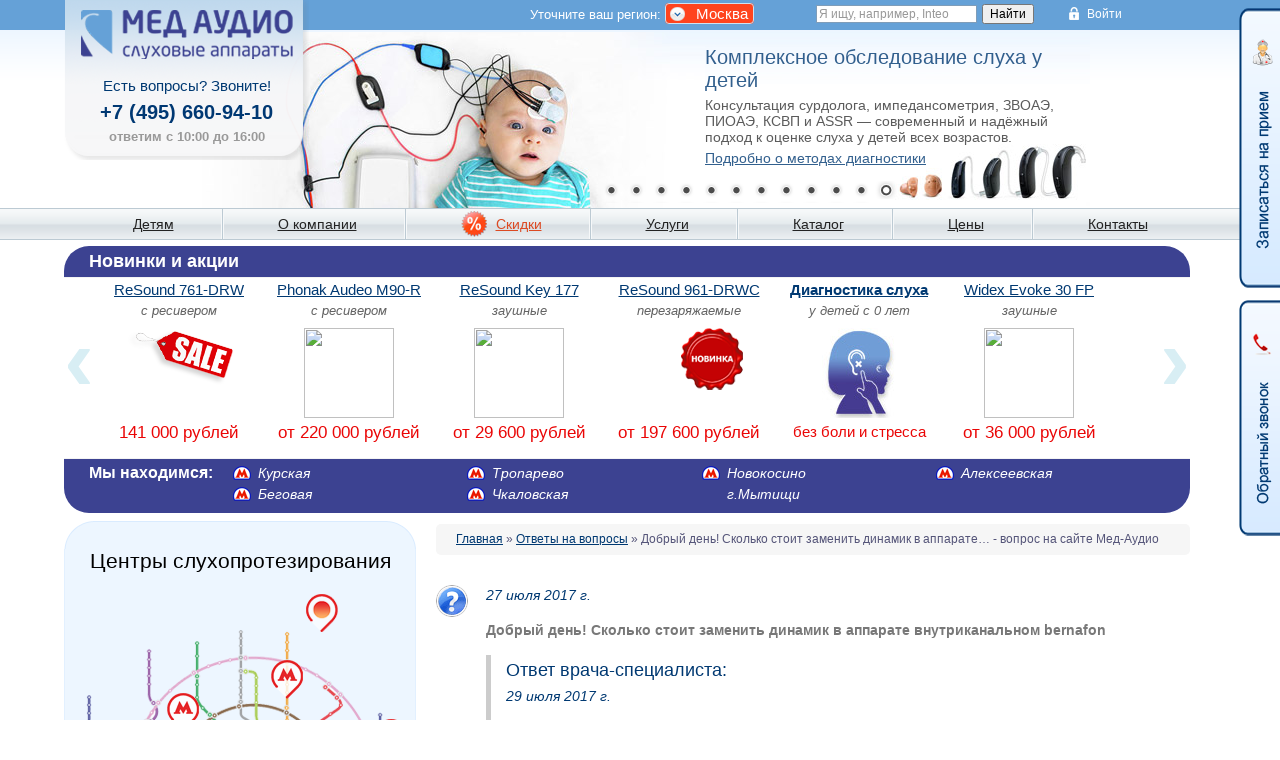

--- FILE ---
content_type: text/html; charset=windows-1251
request_url: https://www.medaudio.ru/faq/question-3303.htm
body_size: 8792
content:
<!DOCTYPE html PUBLIC "-//W3C//DTD XHTML 1.0 Transitional//EN" "http://www.w3.org/TR/xhtml1/DTD/xhtml1-transitional.dtd">
<html xmlns="http://www.w3.org/1999/xhtml">
<head>
<meta name=viewport content="width=device-width, initial-scale=1">
<meta http-equiv="Content-Type" content="text/html; charset=windows-1251" />
<title> Добрый день! Сколько стоит заменить динамик в&nbsp;аппарате&#8230; - вопрос на сайте Мед-Аудио</title>
<meta name="description" content="27 июля 2017 г. пользователь  задал вопрос:  Добрый день! Сколько стоит заменить динамик в аппарате внутриканальном bernafon  Ответ врача-специалиста: Здравствуйте! 
Наша компания занимается только слуховыми аппаратами Widex и Phonak."/><meta name="robots" content="INDEX, FOLLOW"/>
<link href="favicon.ico" rel="shortcut icon" type="image/x-icon"/>
<base href="https://www.medaudio.ru/"/>
<link rel="stylesheet" type="text/css" href="https://st.medaudio.ru/css/all.css"/>
<!--[if lte IE 7]> <link rel="stylesheet" type="text/css" href="https://st.medaudio.ru/css/ie67.css"> <![endif]-->
<script type="text/javascript" src="https://st.medaudio.ru/js/all.js"></script>



</head>
<body id="bdy">
<div id="box-top">
<span id="rgnspn">
Уточните ваш регион: <a rel="nofollow" class="achr bcr" id="chrgn" href="?ch=rgn">Москва</a></span>
<span id="hr-login">Войти </span>
<div class="y_find">
<div class="ya-site-form ya-site-form_inited_no my_find" onclick="return {'action':'https://www.medaudio.ru/find.htm','arrow':false,'bg':'transparent','fontsize':12,'fg':'#000000','language':'ru','logo':'rb','publicname':'Поиск по medaudio.ru','suggest':true,'target':'_self','tld':'ru','type':2,'usebigdictionary':true,'searchid':2236708,'input_fg':'#000000','input_bg':'#ffffff','input_fontStyle':'normal','input_fontWeight':'normal','input_placeholder':'Я ищу, например, Inteo','input_placeholderColor':'#999999','input_borderColor':'#7f9db9'}"><form action="https://yandex.ru/search/site/" method="get" target="_self"><input type="hidden" name="searchid" value="2236708"/><input type="hidden" name="l10n" value="ru"/><input type="hidden" name="reqenc" value=""/><input type="search" name="text" value=""/><input type="submit" value="Найти"/></form></div><style type="text/css">.ya-page_js_yes .ya-site-form_inited_no { display: none; }</style><script type="text/javascript">(function(w,d,c){var s=d.createElement('script'),h=d.getElementsByTagName('script')[0],e=d.documentElement;if((' '+e.className+' ').indexOf(' ya-page_js_yes ')===-1){e.className+=' ya-page_js_yes';}s.type='text/javascript';s.async=true;s.charset='utf-8';s.src=(d.location.protocol==='https:'?'https:':'http:')+'//site.yandex.net/v2.0/js/all.js';h.parentNode.insertBefore(s,h);(w[c]||(w[c]=[])).push(function(){Ya.Site.Form.init()})})(window,document,'yandex_site_callbacks');</script>
</div>

</div>
<div id="box-top-mob">
    <div id="top">
        <div id="tel"><div class="ynm"><a href="tel:+74956609410">+7 (495) 660-94-10</a></div><span>Ежедневно с 9:00 до 19:00</span></div>
        <div id="location"></div>
    </div>
    <div id="menu-strip">
        <a href="/" id="logo"></a>
        <div id="y_find-mob">
            <div class="ya-site-form ya-site-form_inited_no my_find" onclick="return {'action':'https://www.medaudio.ru/find.htm','arrow':false,'bg':'transparent','fontsize':12,'fg':'#000000','language':'ru','logo':'rb','publicname':'Поиск по medaudio.ru','suggest':true,'target':'_self','tld':'ru','type':2,'usebigdictionary':true,'searchid':2236708,'input_fg':'#000000','input_bg':'#ffffff','input_fontStyle':'normal','input_fontWeight':'normal','input_placeholder':'Поиск...','input_placeholderColor':'#999999','input_borderColor':'#7f9db9'}"><form action="https://yandex.ru/search/site/" method="get" target="_self"><input type="hidden" name="searchid" value="2236708"/><input type="hidden" name="l10n" value="ru"/><input type="hidden" name="reqenc" value=""/><input type="search" name="text" value=""/><input type="submit" value="Найти"/></form></div><style type="text/css">.ya-page_js_yes .ya-site-form_inited_no { display: none; }</style><script type="text/javascript">(function(w,d,c){var s=d.createElement('script'),h=d.getElementsByTagName('script')[0],e=d.documentElement;if((' '+e.className+' ').indexOf(' ya-page_js_yes ')===-1){e.className+=' ya-page_js_yes';}s.type='text/javascript';s.async=true;s.charset='utf-8';s.src=(d.location.protocol==='https:'?'https:':'http:')+'//site.yandex.net/v2.0/js/all.js';h.parentNode.insertBefore(s,h);(w[c]||(w[c]=[])).push(function(){Ya.Site.Form.init()})})(window,document,'yandex_site_callbacks');</script>
        </div>
        <div id="menu-toggle"></div>
        <a id="point" href="contacts.htm"></a>
        <div id="search"></div>
    </div>
    <div class="clear"></div>
    <div class="zapis">
        <div class="wrapper shdw">
            <div id="zapis-btn">Записаться на прием</div>
        </div>
    </div>
    <div id="akcii-strip" class="ndm"><div>Новинки и акции</div></div>

    <div id="form-zapis-mob" class="nd"  >
		<form method="post" action="rezerv.htm">
        <span class="close-btn"></span>

        <input type="text" id="fam-zapis" class="mobform-control" name="familiya_rezerv" placeholder="ФИО" required />
        <input type="text" id="phone-zapis" class="mobform-control" name="telefon_rezerv" placeholder="Телефон" required />
        <input type="text" id="date-zapis" class="mobform-control clndr" name="rezerv_date" placeholder="Удобная дата" onchange="EditListTimesMobile();"/>
        <select id="office-zapis" class="mobform-control" name="office" onchange="EditListTimesMobile();" disabled="disabled">
                <option id="office-zapis-first" value="0">Сначала выберите дату</option>
                <option value="9">м. Курская</option>
                <option value="1">м. Алексеевская</option>
                <option value="4">м. Тропарево</option>
		
			
                <option value="6">м. Беговая</option>
                <option value="12">г. Мытищи</option>
                <option value="13">м. Новокосино</option>
        </select>
        <select id="time-zapis" class="mobform-control" name="time_priem" disabled="disabled">
            <option>09:00</option><option>09:30</option><option>10:00</option><option>10:30</option><option>11:00</option><option>11:30</option><option>12:00</option><option>12:30</option><option>13:00</option><option>13:30</option><option>14:00</option><option>14:30</option><option>15:00</option><option>15:30</option><option>16:00</option><option>16:30</option><option>17:00</option><option>17:30</option><option>18:00</option><option>18:30</option>
        </select>
        		<input id="form-zapis-btn" type="submit" value="Записаться на прием" name="do" style="display:block">
		</form>
    </div>
</div>
<!--noindex-->
<div id="box-top-slider"><input type="hidden" id="sh_id" value="12"/>
<div class="theme-default">
<div id="slider" class="nivoSlider">
<img class="nd" id="https://st.medaudio.ru/img/site/nivo/26.jpg" title="#cptn26"/><img class="nd" id="https://st.medaudio.ru/img/site/nivo/2.jpg" title="#cptn2"/><img class="nd" id="https://st.medaudio.ru/img/site/nivo/3.jpg" title="#cptn3"/><img class="nd" id="https://st.medaudio.ru/img/site/nivo/4.jpg" title="#cptn4"/><img class="nd" id="https://st.medaudio.ru/img/site/nivo/29.jpg" title="#cptn29"/><img class="nd" id="https://st.medaudio.ru/img/site/nivo/5.jpg" title="#cptn5"/><img class="nd" id="https://st.medaudio.ru/img/site/nivo/6.jpg" title="#cptn6"/><img class="nd" id="https://st.medaudio.ru/img/site/nivo/7.jpg" title="#cptn7"/><img class="nd" id="https://st.medaudio.ru/img/site/nivo/9.jpg" title="#cptn9"/><img class="nd" id="https://st.medaudio.ru/img/site/nivo/18.jpg" title="#cptn18"/><img class="nd" id="https://st.medaudio.ru/img/site/nivo/1.jpg" title="#cptn1"/><img src="https://st.medaudio.ru/img/site/nivo/28.jpg" id="https://st.medaudio.ru/img/site/nivo/28.jpg" title="#cptn28"/></div>

<div id="cptn1" class="nivo-html-caption">
<b>Денежная компенсация за&nbsp;слуховые аппараты</b>
<p>Помощь в&nbsp;сборе и&nbsp;подготовке документов<br />для получения денежной компенсации<a href="sluhovoy-apparat-besplatno.htm">Как получить компенсацию</a></p>
</div>

<div id="cptn2" class="nivo-html-caption">
<b>Медицинская лицензия</b>
<p>Наш центр оборудован и&nbsp;оснащен новейшей техникой<br />для диагностики слуха, подбора и&nbsp;настройки слуховых аппаратов. Он&nbsp;соответствует всем нормам, о&nbsp;чем свидетельствует наша медицинская лицензия.<a href="licenzii-kompanii.htm">Наши лицензии</a></p>
</div>

<div id="cptn3" class="nivo-html-caption">
<b>Выезд врача-сурдолога на&nbsp;дом</b>
<p>Теперь для того, чтобы приобрести слуховой аппарат<br />не&nbsp;обязательно куда-то ехать. Просто позвоните!<a href="vyzov-vracha-domoy.htm">Узнать подробности</a></p>
</div>

<div id="cptn4" class="nivo-html-caption">
<b>Бесплатное обследование и&nbsp;подбор слухового аппарата</b>
<p>Обследование слуха всем посетителям в&nbsp;любом<br />из&nbsp;наших центров слухопротезирования<a href="#" class="altrezerv_faq">Записаться на обследование</a></p>
<script type="text/javascript">
io=0;
$(".altrezerv_faq").click(function(event) { 
	event.stopPropagation();
	event.preventDefault();
	if (io<1) {$('#btn-rezerv').click();}
	io=io+1;
});
</script>
</div>

<div id="cptn5" class="nivo-html-caption">
<b>Рассрочка, кредит</b>
<p>Выгодные условия покупки слуховых аппаратов<br />в&nbsp;кредит и&nbsp;в&nbsp;рассрочку<a href="sluhovye-apparaty-kredit.htm">Узнать подробности</a></p>
</div>

<div id="cptn6" class="nivo-html-caption">
<b>Слуховой аппарат за&nbsp;1&nbsp;час</b>
<p>В&nbsp;центре слухопротезирования на&nbsp;м.Алексеевская<br />вам могут подобрать слуховой аппарат и&nbsp;изготовить корпус или вкладыш за&nbsp;1&nbsp;час!<a href="srochnoe-izgotovlenie-apparata.htm">Узнать подробности</a></p>
</div>

<div id="cptn7" class="nivo-html-caption">
<b>Скидки и&nbsp;акции</b>
<p>В&nbsp;наших центрах действуют постоянные акции<br />на&nbsp;покупку слуховых аппаратов<a href="skidki-i-akcii.htm">Как получить скидку</a></p>
</div>



<div id="cptn9" class="nivo-html-caption">
<b>Слуховые аппараты для&nbsp;детей</b>
<p>Бесплатное обследование  слуха у&nbsp;детей<br />вне зависимости от&nbsp;приобретения слухового аппарата<a href="sluhoprotezirovanie-detey.htm">Узнать подробности</a></p>
</div>



<div id="cptn26" class="nivo-html-caption">
<b>Покупка аппарата по электронному сертификату</b>
<p>В компании "Мед-Аудио" теперь есть возможность получить бесплатную консультацию и купить аппараты с помощью электронного сертификата<a href="pokupka-sluhovogo-apparata-po-elektronnomu-sertifikatu.htm">Как компенсировать часть цены аппарата</a></p>
</div>


<div id="cptn28" class="nivo-html-caption">
<b>Комплексное обследование слуха у детей</b>
<p>Консультация сурдолога, импедансометрия, ЗВОАЭ, ПИОАЭ, КСВП и ASSR — современный и надёжный подход к оценке слуха у детей всех возрастов. <a href="diagnostika-narusheniy-sluha-u-detey.htm">Подробно о методах диагностики</a></p>
</div>


<div id="cptn29" class="nivo-html-caption">
<b>Слышать с детства — важно!</b>
<p>Ранняя диагностика нарушений слуха у детей — ключ к успешному развитию речи и общения. Забота о слухе ребёнка — залог его успешного будущего!<a href="diagnostika-narusheniy-sluha-u-detey.htm">Узнать о диагностике слуха у детей</a></p>
</div>




<div id="cptn18" class="nivo-html-caption">
<b>Замораживаем цены!</b>
<p>Успейте купить слуховой аппарат по специальным ценам 2025 года! Также каждый покупатель слухового аппарата получает подарок от компании — бесплатный дополнительный комплект батареек.<a href="skidki-i-akcii.htm">Подробности акции</a></p>
</div>
</div>

</div></div>
<!--/noindex-->
<div id="box-menu">
<ul>
<li><a href="diagnostika-narusheniy-sluha-u-detey.htm"  >Детям</a></li>
<li><a href="o-kompanii.htm"  >О компании</a></li>
<li><a href="skidki-i-akcii.htm" id="skid" >Скидки</a></li>
<li><a href="uslugi.htm"  >Услуги</a></li>
<li><a href="catalog.htm"  >Каталог</a></li>
<li><a href="ceny-sluhovye-apparaty.htm"  >Цены</a></li>
<li id="li-last"><a href="contacts.htm"  >Контакты</a></li>
</ul>
</div>
<div id="box-main">
<!--noindex--><div id="box-catalog" class="ndm">
<div id="с-top">Новинки и акции</div>
<div id="catalog-center"><div id="ListActions"> 
<ul>

<li><a href="catalog/one-761-drw.htm">ReSound 761-DRW</a><i>с ресивером</i>
<a href="catalog/one-761-drw.htm">
<img src="https://st.medaudio.ru/img/site/catalog-akciya-sale.png" style="background:url(https://st.medaudio.ru/img/catalog/sa/one-561-drw-sml.jpg) no-repeat center; width:110px" /></a><br />
<span>141 000 рублей</span></li>

<li><a href="catalog/audeo-m90-r.htm">Phonak Audeo M90-R</a><i>с ресивером</i>
<a href="catalog/audeo-m90-r.htm">
<img src="https://st.medaudio.ru/img/catalog/sa/audeo-m90-r-sml.jpg" /></a><br />
<span>от 220&nbsp;000 рублей</span></li>


<li><a href="catalog/key-ke-177.htm">ReSound Key 177</a><i>заушные</i>
<a href="catalog/key-ke-177.htm">
<img src="https://st.medaudio.ru/img/catalog/sa/resound-key-77-sml.jpg" /></a><br />
<span>от 29&nbsp;600 рублей</span></li>

<li><a href="catalog/one-961-drwc.htm">ReSound 961-DRWC</a><i>перезаряжаемые</i>
<a href="catalog/one-961-drwc.htm">
<img src="https://st.medaudio.ru/img/site/catalog-akciya-new.png" style="background:url(https://st.medaudio.ru/img/catalog/sa/one-961-drwc-sml.jpg) no-repeat center; width:110px" /></a><br />
<span>от 197 600 рублей</span></li>


<li><a href="diagnostika-narusheniy-sluha-u-detey.htm"><strong>Диагностика слуха</strong></a><i>у детей с 0 лет</i>
<a href="diagnostika-narusheniy-sluha-u-detey.htm"><img src="https://st.medaudio.ru/img/site/diagnostics-hearing-children.jpg" /></a><br /> <span class="px15">без боли и стресса</span></li>

<li><a href="catalog/evoke-30-fp.htm">Widex Evoke 30 FP</a><i>заушные</i>
<a href="catalog/evoke-30-fp.htm">
<img src="https://st.medaudio.ru/img/catalog/sa/evoke-30-fp-sml.jpg" /></a><br />
<span>от 36&nbsp;000 рублей</span></li>


<li><a href="catalog/linx-quattro-re588.htm">ReSound LiNX RE588</a><i>заушные</i>
<a href="catalog/linx-quattro-re588.htm">
<img src="https://st.medaudio.ru/img/catalog/sa/linx-quattro-re588-sml.jpg" /></a><br />
<span>от 76 000 рублей</span></li>

<li><a href="catalog/one-561-drw.htm">ReSound 561-DRW</a><i>с ресивером</i>
<a href="catalog/one-561-drw.htm">
<img src="https://st.medaudio.ru/img/site/catalog-akciya-sale.png" style="background:url(https://st.medaudio.ru/img/catalog/sa/one-561-drw-sml.jpg) no-repeat center; width:110px" /></a><br />
<span>95 000 рублей</span></li>

<li><a href="catalog/linx-quattro-re961.htm">ReSound LiNX RE961</a><i>с ресивером</i>
<a href="catalog/linx-quattro-re961.htm">
<img src="https://st.medaudio.ru/img/catalog/sa/linx-quattro-re61-sml.jpg" /></a><br />
<span>от 191 200 рублей</span></li>

<li><a href="catalog/key-ke4cic.htm">ReSound Key KE4CIC</a><i>внутриканальный</i>
<a href="catalog/key-ke4cic.htm">
<img src="https://st.medaudio.ru/img/catalog/sa/resound-key-cic-sml.jpg" /></a><br />
<span>от 71&nbsp;400 рублей</span></li>

<li><a href="catalog/key-ke-367.htm">ReSound Key KE 367</a><i>с ресивером</i>
<a href="catalog/key-ke-367.htm">
<img src="https://st.medaudio.ru/img/catalog/sa/resound-key-67-sml.jpg" /></a><br />
<span>от 48 800 рублей</span></li>

<li><a href="catalog/one-961-drw.htm">ReSound 961-DRW</a><i>с ресивером</i>
<a href="catalog/one-961-drw.htm">
<img src="https://st.medaudio.ru/img/site/catalog-akciya-sale.png" style="background:url(https://st.medaudio.ru/img/catalog/sa/one-561-drw-sml.jpg) no-repeat center; width:110px" /></a><br />
<span>197 600 рублей</span></li>

<li><a href="catalog/linx-quattro-re761-rechargeable.htm">ReSound LiNX RE761</a><i>перезаряжаемые</i>
<a href="catalog/linx-quattro-re761-rechargeable.htm">
<img src="https://st.medaudio.ru/img/catalog/sa/linx-quattro-re761-rechargeable-sml.jpg" /></a><br />
<span>от 120 000 рублей</span></li>

<li><a href="catalog/linx-quattro-re961-rechargeable.htm">ReSound LiNX RE961</a><i>перезаряжаемые</i>
<a href="catalog/linx-quattro-re961-rechargeable.htm">
<img src="https://st.medaudio.ru/img/catalog/sa/linx-quattro-re961-rechargeable-sml.jpg" /></a><br />
<span>от 191 200 рублей</span></li>

<li><a href="catalog/linx-quattro-re561-rechargeable.htm">ReSound LiNX RE561</a><i>перезаряжаемые</i>
<a href="catalog/linx-quattro-re561-rechargeable.htm">
<img src="https://st.medaudio.ru/img/catalog/sa/linx-quattro-re561-rechargeable-sml.jpg" /></a><br />
<span>от 76 000 рублей</span></li>

<li><a href="catalog/sky-m30-m.htm">Phonak SKY M30-M</a><i>минизаушные</i>
<a href="catalog/sky-m30-m.htm">
<img src="https://st.medaudio.ru/img/catalog/sa/sky-marvel-m-sml.jpg" /></a><br />
<span>от 80 000 рублей</span></li>

<li><a href="catalog/naida-p50-up.htm">Phonak Naida P50-UP</a><i>заушные</i>
<a href="catalog/naida-p50-up.htm">
<img src="https://st.medaudio.ru/img/catalog/sa/naida-paradise-up-sml.jpg" /></a><br />
<span>от 124 000 рублей</span></li>





<li><a href="catalog/evoke-e110-fa-p.htm">Widex Evoke 110</a><i>заушные</i>
<a href="catalog/catalog/evoke-e110-fa-p.htm">
<img src="https://st.medaudio.ru/img/catalog/sa/evoke-e110-fa-p-sml.jpg" /></a><br />
<span>от 64&nbsp;000 рублей</span></li>

<li><a href="opasaytes-nizkih-cen.htm"><strong>Опасайтесь!</strong></a><i>низких цен</i>
<a href="opasaytes-nizkih-cen.htm"><img src="https://st.medaudio.ru/img/site/danger-low-price-slider.jpg" /></a><br /> <span class="px15">на слуховые аппараты</span></li>


</ul>
<span class="act_l gof">&lsaquo;</span>
<span class="act_l gob">&rsaquo;</span>
</div></div>
<div id="c-foot"><b>Мы находимся:</b>
<ul id="msc">
<li><a href="contacts/kurskaya.htm"  >Курская</a></li>
<li><a href="contacts/yugo-zapadnaya.htm"  >Тропарево</a></li>
<li><a href="contacts/novokosino.htm"  >Новокосино</a></li>
<li><a href="contacts/alekseevskaya.htm"  >Алексеевская</a></li>
<li><a href="contacts/begovaya.htm"  >Беговая</a></li>
<li><a href="contacts/chkalovskaya.htm"  >Чкаловская</a></li>
<li id="no_ico"><a href="contacts/mytishhi.htm"  >г.Мытищи</a></li>
</ul>
<div class="clear"></div>
</div>
</div>
<!--/noindex--><div id="box-left">
<div id="adpt">
<div class="dndl">
<img src="https://st.medaudio.ru/img/site/bg-left-top.gif" /><div class="bx-l bg-b c">
<div class="px21 cb pdb10">Центры слухопротезирования</div>
<div id="map-msk">
<img src="img/content/map-msk-metro.png" onClick="location.href='contacts.htm'" id="mapmetro" alt="Центры на карте Москвы" />
<a class="metro-lnks" id="m-kurskaya" href="contacts/kurskaya.htm"></a>
<a class="metro-lnks" id="m-yugo-zapadnaya" href="contacts/yugo-zapadnaya.htm"></a>
<a class="metro-lnks" id="m-novokosino" href="contacts/novokosino.htm"></a>
<a class="metro-lnks" id="m-alekseevskaya" href="contacts/alekseevskaya.htm"></a>
<a class="metro-lnks" id="m-begovaya" href="contacts/begovaya.htm"></a>
<a class="metro-lnks nometro" id="m-mytishhi" href="contacts/mytishhi.htm"></a>
</div>
</div>
</div>
<div class="bx-l bg-g-t"></div>
<div id="faq-doctor-msk" class="bx-l">
<div id="faq-name">
<div class="px21 cr pdb5">Вопрос врачу</div>
<em class="cblw">На ваши вопросы отвечает<br />врач сурдолог-оториноларинголог<br />Бронякин Станислав</em>
</div>
<div id="faq-questions" class="pd20">
<i class="cblb">19&nbsp;января&nbsp;2026&nbsp;г.</i><a href="faq/question-5655.htm"  > Здравствуйте. Сыну 2,3 диагностика АСВП(метод 5 пиков) И&nbsp;АСВП&#8230;</a><i class="cblb">1&nbsp;января&nbsp;2026&nbsp;г.</i><a href="faq/question-5652.htm"  > Здравствуйте! Каков график работы в&nbsp;новогодние выходные? Спасибо!</a></div>
<div class="pdlr20">
<a href="faq.htm#add" class="selected pd5 cw" >Задать вопрос</a><a href="faq.htm" class="cblb pdl110" >Все вопросы</a></div>
</div>
<div class="bx-l bg-g-f"></div>
<div class="bx-l bx-vo">
<a href="videootzyvy.htm">
<img src="https://st.medaudio.ru/img/site/bg-videootzyvy-man.png">
&laquo;спасибо компании МедАудио за&nbsp;то, что вернули мне слух&raquo;
<b><span>Видеоотзывы</span> наших пациентов</b>
</a>
</div>
	<!-- карта для моильной версии -->
	<div id="map-mobwr"><div id="map-mob"><img src="img/content/map-msk-metro.png" onClick="location.href='contacts.htm'" id="mapmetro" alt="Центры на карте Москвы" />
<a class="metro-lnks" id="m-kurskaya" href="contacts/kurskaya.htm"></a>
<a class="metro-lnks" id="m-yugo-zapadnaya" href="contacts/yugo-zapadnaya.htm"></a>
<a class="metro-lnks" id="m-novokosino" href="contacts/novokosino.htm"></a>
<a class="metro-lnks" id="m-alekseevskaya" href="contacts/alekseevskaya.htm"></a>
<a class="metro-lnks" id="m-begovaya" href="contacts/begovaya.htm"></a>
<a class="metro-lnks nometro" id="m-mytishhi" href="contacts/mytishhi.htm"></a>
</div></div>
	<!-- ODA ----- END -->
<div class="bx-l bg-b pdt10">
<div class="h_adv">Советы от специалиста</div>
<ul class="pdlr20 art-ul">
<li ><a href="opasaytes-nizkih-cen.htm" class="cblb i px16" >Опасайтесь низких цен</a><div class="lh30 pdt10 pdb20"><a href="opasaytes-nizkih-cen.htm"  ><img src="https://st.medaudio.ru/img/site/bg-articles.png" style="background:url(https://st.medaudio.ru/img/site/danger-low-price-slider-sml.jpg) no-repeat left top" class="pdr10 fll" /></a> Люди обычно стремятся к эффективному расходованию средств: где-то купить дешевле или вовсе получить бесплатно, если это возможно. Но как известно, &laquo;бесплатный сыр&#8230;</div></li><li ><a href="sluhovye-apparaty-dlya-pozhilyh.htm" class="cblb i px16" >Слуховые аппараты для пожилых</a><div class="lh30 pdt10 pdb20"><a href="sluhovye-apparaty-dlya-pozhilyh.htm"  ><img src="https://st.medaudio.ru/img/site/bg-articles.png" style="background:url(img/articles/sluhovye-apparaty-dlya-pozhilyh-sml.jpg) no-repeat left top" class="pdr10 fll" /></a> 
Снижение слуха с&nbsp;возрастом является таким же&nbsp;естественным процессом, как и&nbsp;снижение чувствительности других органов чувств. Этот процесс могут ускорять воздействие шума, сердечно-сосудистые&#8230;</div></li><li ><a href="kak-vybrat-sluhovoy-apparat.htm" class="cblb i px16" >Как выбрать слуховой аппарат</a><div class="lh30 pdt10 pdb20"><a href="kak-vybrat-sluhovoy-apparat.htm"  ><img src="https://st.medaudio.ru/img/site/bg-articles.png" style="background:url(img/articles/vybraem-sluhovoy-apparat-sml.jpg) no-repeat left top" class="pdr10 fll" /></a>Выбор слухового аппарата&nbsp;&#8212; важный этап в&nbsp;жизни человека с&nbsp;нарушенным слухом. Большое количество производителей и&nbsp;огромный модельный ряд могут сделать выбор сложным. Попробуем разобраться в&nbsp;этом вопросе. </div></li>	
</ul>
<a href="articlepage-1.htm" class="pdlr20 cblb i px16" >Все статьи</a></div>
<img class="dndl" src="https://st.medaudio.ru/img/site/bg-left-foot.gif" />

<ul class="soc_links">
<li><a class="soc_vkont swing" href="https://vk.com/medaudio/" target="_blank"  rel="nofollow"></a></li>
<li><a class="soc_youtu swing" href="https://www.youtube.com/companymedaudio" target="_blank" rel="nofollow"></a></li>
<li><a class="soc_teleg swing" href="https://t.me/medaudio_ru" target="_blank" rel="nofollow"></a></li>
<li><a class="soc_whats swing" href="https://wa.me/79015295009" target="_blank"  rel="nofollow"></a></li>
</ul>


</div>
</div>
<div id="box-content" class="pdl" ><!--noindex--><div class="hleb_krosh"><a href="/">Главная</a> &raquo; <a href="faq.htm">Ответы на вопросы</a> &raquo;  Добрый день! Сколько стоит заменить динамик в&nbsp;аппарате&#8230; - вопрос на сайте Мед-Аудио</div><!--/noindex-->	<div class="faq-col ans-y">
	<i class="cblb">27&nbsp;июля&nbsp;2017&nbsp;г.</i><br />
	<strong><p>Добрый день! Сколько стоит заменить динамик в&nbsp;аппарате внутриканальном bernafon</p>
</strong><div class="faq-ans"><h3>Ответ врача-специалиста:</h3><i class="cblb">29&nbsp;июля&nbsp;2017&nbsp;г.</i><br /><p>Здравствуйте!&nbsp;</p>
<p>Наша компания занимается только слуховыми аппаратами Widex и Phonak.</p>
</div>	</div>
	</div>
<div class="clear"></div>
<!--noindex-->
	
</div>

<div class="logo">
<a href="/" id="lga" ></a><span class="ndw">Есть вопросы? Звоните!</span>
<div class="ynm"><a class="tel_text" href="tel:+74956609410">+7 (495) 660-94-10</a></div>
<span class="ndw time_call">ответим с 10:00 до 16:00</span>
</div>
<div id="box-rezerv">
<a id="btn-rezerv" href="/">Запись на прием</a>
<table width="100%" border="0" cellspacing="0" cellpadding="0">
<tr>
<td id="box-rez-ins"><form method="post" action="rezerv.htm">
<p>Представьтесь, пожалуйста</p>
<input class="inp" placeholder="Ваше имя например: Сергей" id="familiya_rezerv" name="familiya_rezerv" type="text" value="" required /><sup>*</sup>
<p>Номер вашего телефона</p>
<input class="inp" placeholder="+7 (495) 660-94-10" id="telefon_rezerv" name="telefon_rezerv" type="text" value="" required /><sup>*</sup>
<div id="box-chng">
<p>Центр слухопротезирования</p>
<select class="slct" id="sel_id_office" name="office" onchange="EditListTimes();">
<option value="0">Выберите из списка</option>
<option value="9">м. Курская</option>
<option value="1">м. Алексеевская</option>
<option value="4">м. Тропарево</option>
<option value="6">м. Беговая</option>
<option value="12">г. Мытищи</option>
<option value="13">м. Новокосино</option>
</select>
<p>Удобное время приема</p>
<select class="slct" id="sel_time_priem" name="time_priem">
<option>09:00</option><option>09:30</option><option>10:00</option><option>10:30</option><option>11:00</option><option>11:30</option><option>12:00</option><option>12:30</option><option>13:00</option><option>13:30</option><option>14:00</option><option>14:30</option><option>15:00</option><option>15:30</option><option>16:00</option><option>16:30</option><option>17:00</option><option>17:30</option><option>18:00</option><option>18:30</option>  </select>
<br />
<input type="hidden" id="rezerv_date" name="rezerv_date" value="2026-02-01" />
<p class="f_sogl">Нажимая на кнопку, вы даете <a href="personal-data-processing.htm">согласие</a> на обработку персональных данных и соглашаетесь c <a href="privacy-policy.htm">политикой конфиденциальности</a></p>
</div>
<script type="text/javascript">
//inputs_colored();
$("#telefon_rezerv").mask("+7 (999) 999-99-99");
</script>
<input id="do_button" class="btn" type="submit" value="Записаться" name="do">
</form>
</td>
<td id="box-calendar"></td>
</tr>
</table>
</div>
<div id="box-callback">
<a id="btn-callback" href="#">Обратный звонок</a>
<form method="post" action="callback.htm">
<p>Представьтесь, пожалуйста</p>
<input type="text" id="name_callback" class="inp" placeholder="Ваше имя, например: Сергей" name="name_callback" required />
<p>Номер вашего телефона</p>
<input type="text" id="telefon" class="inp" placeholder="+7 (495) 660-94-10" name="telefon" required />
<p>Когда с вами связаться?</p>
<input type="text" class="inp" name="time_call" placeholder="в 18:00 сегодня" /><br />
<input type="hidden" name="callback_hash" value="46a16cb44665c93b0182b3f97195f5c0">
<p class="f_sogl">Нажимая на кнопку, вы даете <a href="personal-data-processing.htm">согласие</a> на обработку персональных данных и соглашаетесь c <a href="privacy-policy.htm">политикой конфиденциальности</a></p>
<input type="submit" class="btn" value="Отправить" />
</form>
</div>
<div id="box-login" class="c shdw"><form action="/faq/question-3303.htm" method="post" enctype="application/form-data">
<input class="slct w85p" type="text" value="" name="login" /><br/>
<input class="slct w85p" type="password" value="" name="passwd" /><br/>
<input type="checkbox" name="rememberme">запомнить меня<br/>
<input type="submit" value="Вход" /> <button id="cncl-login">Отмена</button>
</form>
</div><div id="box-bottom">
    <ul id="footer-menu">
        <li><a href="o-kompanii.htm"  >О КОМПАНИИ</a></li>
        <li><a href="skidki-i-akcii.htm"  >СКИДКИ</a></li>
        <li><a href="uslugi.htm"  >УСЛУГИ</a></li>
        <li><a href="catalog.htm"  >КАТАЛОГ</a></li>
        <li><a href="ceny-sluhovye-apparaty.htm"  >ЦЕНЫ</a></li>
        <li><a href="contacts.htm"  >КОНТАКТЫ</a></li>
        <li><div id="footer-login"></div></li>
    </ul>
    <div id="lgl">Перепечатка информации, опубликованной на&nbsp;сайте, возможна при наличии согласия администрации сайта<br />Оставляя email или&nbsp;контактный телефон на&nbsp;cайте, вы&nbsp;одновременно подтверждаете согласие на&nbsp;хранение<br />обработку и&nbsp;использование указанной информации, в&nbsp;том числе для связи и&nbsp;отправки срочных уведомлений.</div>
    <div id="visa-mc">Принимаем<br />к&nbsp;оплате</div>
    <div id="cprt">&copy;&nbsp;&ldquo;Мед&#8209Аудио&rdquo;&nbsp;2005&#8209;2026</div>
    <div id="lic"><a href="licenzii-kompanii.htm" id="lic" >Лицензия&nbsp;№&nbsp;ЛО&#8209;77&#8209;01&#8209;003677</a></div>
    <div id="cnt"><span class="ynm">+7&nbsp;(495)&nbsp;660&#8209;94&#8209;10</span> <a href="mailto:info@medaudio.ru">info@medaudio.ru</a></div>
    <div id="smap"><a href="sitemap.htm"  >Карта сайта</a></div>
    <a href="/"<div class="footer-logo"></div></a>
</div>
<div id="box-rgn" class="shdw nd">
<div id="close-rgn"><span>х закрыть</span></div>
<div class="c b">Выберите регион</div>
<form method="post" id="chsrgn" action="/">
<input type="hidden" name="region" id="region" value="" />
<input type="hidden" name="regurl" id="regurl" value="/faq/question-3303.htm" />
<ul>
<li><a href="http://medaudio.ru">Москва</a></li><li><a href="http://spb.medaudio.ru">Санкт-Петербург</a></li><li><a href="http://volgograd.medaudio.ru">Волгоград</a></li></ul>
</form>
</div>



<!-- Yandex.Metrika counter --> <script type="text/javascript" > (function(m,e,t,r,i,k,a){m[i]=m[i]||function(){(m[i].a=m[i].a||[]).push(arguments)}; m[i].l=1*new Date(); for (var j = 0; j < document.scripts.length; j++) {if (document.scripts[j].src === r) { return; }} k=e.createElement(t),a=e.getElementsByTagName(t)[0],k.async=1,k.src=r,a.parentNode.insertBefore(k,a)}) (window, document, "script", "https://mc.yandex.ru/metrika/tag.js", "ym"); ym(157846, "init", { clickmap:true, trackLinks:true, accurateTrackBounce:true }); </script> <noscript><div><img src="https://mc.yandex.ru/watch/157846" style="position:absolute; left:-9999px;" alt="" /></div></noscript> <!-- /Yandex.Metrika counter -->
<!-- Novofon -->
    <script type="text/javascript" async src="https://widget.novofon.ru/novofon.js?k=0aB8nldUqiMx5c67Xr_yPNGIkeI6dR3z"></script>
<!-- Novofon -->
<script type="text/javascript" async="async" src="https://karachevtsev.com/mobilecall/mobilecall.min.js"></script>
<script type="text/javascript">GetActivity();</script></body>
</html>

--- FILE ---
content_type: text/css
request_url: https://st.medaudio.ru/css/all.css
body_size: 15943
content:
#box-calendar{width:235px;padding:10px 0 0 0;vertical-align:top}#box-calendar #slidesContainer,#box-calendar #slidesContainer .slide{margin:0 auto}#box-calendar #slidesContainer{width:235px;overflow:auto;position:relative}#d_month0,#d_month2{display:none}.calendar{font-family:Helvetica;border-collapse:separate;font-size:13px;text-align:center}.calendar a{text-decoration:none;display:block;padding:3px 0 2px 0}.calendar td,.calendar th{height:23px;width:32px}.calendar td:hover{}.calendar th{background:#003972;color:#FFF}.cMonth,.cName{color:#2b2b2b !important;background:#cee2f1 !important}.cName{text-align:left;padding-left:43px}.cNone{}.cOld{background:#dcecf8;color:#CCC !important}.cAny{background:#cee2f1;color:#CCC}.cAny a{color:#2b2b2b}.cAny a:hover{color:#616161;text-decoration:underline}.cAny:hover{background:#FFF}.cSaturday{}.cSunday{}.cToday{background:#afcbe1}.cSelect{background:#f1ced0 }@font-face{font-family:'BravoRG';src:url('fonts/BravoRG.eot?#iefix') format('embedded-opentype'),url('fonts/BravoRG.otf')format('opentype'),url('fonts/BravoRG.woff') format('woff'),url('fonts/BravoRG.ttf')format('truetype'),url('fonts/BravoRG.svg#BravoRG') format('svg');font-weight:normal;font-style:normal}body{font-family:Arial;color:#787878;font-size:14px;padding:0 0 0 0;margin:0 0 0 0}body img{border:0px}@media screen and (min-width:640px){#bdy{background:url(../img/site/bg-top.gif) repeat-x top;width:expression((documentElement.clientWidth||document.body.clientWidth)<1000?'1000px':'');min-width:1000px}}@media screen and (max-width:639px){#bdy{width:expression((documentElement.clientWidth||document.body.clientWidth)<1000?'1000px':'');min-width:1000px}#box-bottom{padding:20px 0 40px!important;display:flex;flex-direction:column;text-align:center}#box-bottom #footer-menu{order:0}#box-bottom{color:#e6f0f3}#box-bottom a{color:#e6f0f3}#box-bottom a:hover{color:#e6f0f3 !important;text-decoration:none}#footer-login{width:25px;height:25px;background-image:url(../img/site/bg-login.png);margin:5px auto;cursor:pointer}#lgl{order:6;float:none;font-style:italic;color:#305e8d}#cprt{order:2}#lic{order:3;text-decoration:none}#cnt{order:1;margin-bottom:5px}#smap{order:4;font-weight:bold;margin:10px 0 0;font-size:13px}#smap a{text-decoration:none}.footer-logo{order:4;display:block;width:248px;height:57px;background-image:url(../img/site/footer-logo.png);margin:40px auto}#visa-mc{order:5;float:none;display:block;margin:0 auto 25px!important}.box-prop{padding:25px 10px 40px;margin:0}.box-prop.box-rev .wrp{padding:0 45px}.box-prop.box-rev .wrp table{width:100%}.box-prop.box-rev .wrp table .v-l{text-align:left}.box-prop.box-rev .wrp table .v-r{display:none}.box-prop.box-rev .wrp .v-r p{text-align:center}.box-prop.box-otz{background:#e4f1fc;background:-moz-linear-gradient(top,#e4f1fc 0%,#fdfeff 100%,#2989d8 100%,#207cca 100%);background:-webkit-linear-gradient(top,#e4f1fc 0%,#fdfeff 100%,#2989d8 100%,#207cca 100%);background:linear-gradient(to bottom,#e4f1fc 0%,#fdfeff 100%,#2989d8 100%,#207cca 100%);filter:progid:DXImageTransform.Microsoft.gradient( startColorstr='#e4f1fc',endColorstr='#207cca',GradientType=0 )}}.h3{display:block}h1,h2,h3,.h3,h4,h5{color:#003972;font-weight:normal;font-family:Arial;margin:0;padding:5px 0}#box-content h1,#box-content h2{line-height:110%}h2,h3,.h3,h4{padding:5px 0}h1{font-size:24px;padding:8px 0}h2{font-size:20px}h3,.h3{font-size:18px}h4{font-size:14px}h5{font-size:15px;margin-bottom:0;font-weight:bold }blockquote{border:dotted #999 1px;border-left:solid #CCC 15px;margin:0px;padding:15px 10px 10px 75px;color:#999;font-style:italic;background:#fdfdff url(../img/site/blockquote.gif) no-repeat 10px 10px}a{color:#003972}a:hover{text-decoration:none;color:#d83a3a !important}a:visited{color:#003972}.aj,.ajf{text-decoration:none;color:#003972;border-bottom:#333 1px dashed;cursor:pointer}.ajf:hover{color:#003972 !important}.aj:hover{text-decoration:none;color:#c63411;border-bottom:#c63411 1px dashed}.lh30{line-height:130%}.px9{font-size:9px}.px10{font-size:10px}.px12{font-size:12px}.px15{font-size:15px}.px16{font-size:16px}.px18{font-size:18px}.px21{font-size:21px}.b{font-weight:bold}.cw{color:#FFF !important}.cr{color:#fc0000 !important}.cb{color:#000 !important}.cblw{color:#446e98 !important}.cblb{color:#003972 !important}.n{font-weight:normal}.i{font-style:italic}.c{text-align:center}.ar{text-align:right}.nd{display:none}.mt0{margin-top:0 !important}.pd5{padding:5px}.pd10{padding:10px}.pd20{padding:20px}.pdt5{padding-top:5px}.pdt10{padding-top:10px}.pdt15{padding-top:15px !important}.pdt30{padding-top:30px}.pdb5{padding-bottom:5px}.pdb10{padding-bottom:10px}.pdb15{padding-bottom:15px}.pdb20{padding-bottom:20px}.pdr10{padding-right:10px}.pdl110{padding-left:110px}.pdlr20{padding:0 20px}.pdtb10{padding:10px 0}.pdl{padding:0 0 0 372px}.mrt20{margin-top:20px}.mrtb10{margin:10px 0}.w100{width:100%}.fll{float:left}.w150p{width:150px}.w85p{width:85%}.oh{overflow:hidden}.youtubevideo{margin:10px auto;width:640px;height:360px;-webkit-box-shadow:5px 5px 10px 5px rgba(0,0,0,0.2);-moz-box-shadow:5px 5px 10px 5px rgba(0,0,0,0.2);box-shadow:5px 5px 10px 5px rgba(0,0,0,0.2)}.img_r,.b_img_r{float:right;margin:2px 2px 2px 15px}.b_img_r{border:#CCC 1px solid;text-align:center;font-size:13px}.b_img_r img{margin:4px;display:block }.ozvn_btn{background-position:9px -325px;width:50px;height:26px}.selected{background:none repeat scroll 0 0 #003972;border-radius:8px}#box-content{line-height:150%}.inp,.slct{border-radius:4px;border:#cee2f1 1px solid;font-family:Arial;padding:2px;font-size:14px}.btn{border-radius:6px;border:#cee2f1 1px solid;font-family:Arial;color:#fff;background:#003972;padding:2px 15px;font-size:15px;cursor:pointer}.btn:active{background:#03315f;padding:3px 14px 1px 16px}.btn:disabled{background-color:#999;cursor:auto}#find_text{border:none;outline:none;width:154px}#sah{padding:7px 0}#sah h1,#sah p{display:inline}#sah p{color:#003972;font-size:20px}#rgnspn{padding-right:5%;font-size:13px;color:#FFF}#rgnspn a{color:#FFF}#rgnspn a:hover{color:#f3e7e7 !important}.achr,#skid,#msc li,.h_adv,#box-cntcs b,.sbp_cnts,.ozvn_btn{background-image:url(../img/site/btn-down.png);background-repeat:no-repeat }.achr{font-size:15px;background-color:#2a6096;background-position:4px 3px;border:#CEE2F1 1px solid;padding:1px 5px 1px 30px;border-radius:4px;text-decoration:none}.bcr{background-color:#ff441e !important}.ul_cntcts{margin:0 0 20px 0}.ul_cntcts li{list-style:none;font-size:16px;padding:6px 0 6px 45px;background-image:url(../img/site/bg-contacts.jpg);background-repeat:no-repeat}.ul_cntcts .b{background-image:none}.ul_cntcts li span{padding-left:20px}.ul_cntcts li a{text-decoration:none;color:#787878 }.li_metro{background-position:0 -51px}.li_addr{background-position:0 -110px}.li_tel{background-position:0 -168px}.li_clock{background-position:0 -241px}.li_mail{background-position:0 -307px}#box-rgn{position:absolute;z-index:9;width:300px;height:150px;right:40%;top:40px;background-color:#f0f7ff;border:1px solid #999;padding:1px 2px 0 5px}#close-rgn{text-align:right;font-size:9px;color:#D32B36}#close-rgn span{cursor:pointer}#box-rgn ul{padding:10px 0 0 170px;margin:0}#box-rgn ul li{list-style-type:none;padding:1px 0;margin:0}#box-rgn input{padding:0;margin:0;background:none}#box-top{height:26px;padding:5px 12% 1px 0;text-align:right}#box-top form{display:inline}.sitefind{margin:3px 20px 0 0;width:200px;background-color:#FFF}.sitefind input[type="submit"]{background:url(../img/site/bg-find-quot-sprite.gif) no-repeat 1px 3px #FFF;border:none;width:14px;height:16px;cursor:pointer}.sitefind input[type="submit"]:focus{outline:none}.sitefind input[type="submit"]:active{background-position:1px 4px}#box-top-slider{height:176px;width:900px;margin:0 auto 0}#li-last{background-image:none !important}#skid{color:#dc4a23 !important;background-position:0px -21px;padding:6px 0 5px 35px}#box-main{margin:0 7% 20px 5%}#box-bottom{background:#3c4291;font-size:11px;color:#9AB1EF}#box-bottom #footer-menu{list-style:none;font-size:16px;color:#e6f0f3;line-height:2em;padding:0;margin:0}#box-bottom #footer-menu a{text-decoration:none}@media screen and (min-width:640px){#box-bottom{padding:13px}#box-bottom #footer-menu{display:none}#box-bottom a{color:#9AB1EF}#box-bottom a:hover{color:#9AB1EF !important;text-decoration:none}#lgl{width:650px;float:left}#cprt{text-align:right}#lic{text-align:right}#cnt{text-align:right}#smap{text-align:right}.footer-logo{display:none}}@media screen and (min-width:640px) and(max-width:1100px){#visa-mc{display:none}}#box-catalog{padding:6px 0 8px 0}#с-top,#c-foot{background-color:#3c4291;color:#FFF;padding:5px 0 5px 25px}#с-top{font-size:18px;font-weight:bold;-webkit-border-top-left-radius:25px;-webkit-border-top-right-radius:25px;-moz-border-radius-topleft:25px;-moz-border-radius-topright:25px;border-top-left-radius:25px;border-top-right-radius:25px}#c-foot{-webkit-border-bottom-right-radius:25px;-webkit-border-bottom-left-radius:25px;-moz-border-radius-bottomright:25px;-moz-border-radius-bottomleft:25px;border-bottom-right-radius:25px;border-bottom-left-radius:25px}#c-foot b{display:block;float:left;font-size:16px;padding:0 20px 26px 0}#c-foot i{color:#FFF;line-height:20px}#c-foot i a,#msc li a{color:#FFF !important;text-decoration:none}#c-foot i a:hover,#msc li a:hover{color:#FFF !important;text-decoration:underline}#catalog-center{height:180px;border-top:#f3f3f3 1px solid;border-bottom:#f3f3f3 1px solid}.sbp_cnts{background-position:0px -82px;padding:1px 50px 1px 25px}#msc{list-style:none;padding:0;margin:0}#msc li{display:block;float:left;font-style:italic;padding:1px 0 4px 25px;width:19%;background-position:0px -53px}#no_ico{background:none !important}#box-adress a,#box-adress span{float:left;width:48%;font-style:italic;font-size:14px;font-weight:normal;padding:1px 0;color:#FFF;text-decoration:none}#box-adress a:hover{color:#FFF !important;text-decoration:underline}#box-left,#box-left-c{width:352px;float:left}.bx-l{border-left:#e2f0ff 1px solid;border-right:#e2f0ff 1px solid}.bg-b{background-color:#edf6ff}.bg-g-t{background:url(../img/site/bg-left-grad.gif) left bottom repeat-x;height:22px}.bg-g-f{background:url(../img/site/bg-left-grad.gif) left top repeat-x;height:22px}#map{height:296px}#map-msk{height:400px}.map-lnks{position:relative;display:block;width:24px;height:31px}#mapmetro{margin:32px 0 0 0}.metro-lnks{position:relative;display:block;width:32px;height:39px;background-image:url(../img/site/bg-map-metro.png) }.nometro{background-image:url(../img/site/bg-map-nometro.png)}.metro-spb{height:56px;width:36px;background-image:url(../img/site/bg-map-metro-spb.png);background-position:center}@keyframes fadeIm-1{from{opacity:1}25%{opacity:1}26%{opacity:0}98%{opacity:0}99%{opacity:1}to{opacity:1}} @keyframes fadeIm-2{from{opacity:0}25%{opacity:0}26%{opacity:1}50%{opacity:1}51%{opacity:0}to{opacity:0}} @keyframes fadeIm-3{from{opacity:0}50%{opacity:0}51%{opacity:1}75%{opacity:1}76%{opacity:0}to{opacity:0}} @keyframes fadeIm-4{from{opacity:0}75%{opacity:0}76%{opacity:1}99%{opacity:1}to{opacity:0}}.fl-anm{margin:0 0 0 -13px;animation-duration:0.3s;animation-iteration-count:infinite} .fl-anm.next{position:absolute} .fl-anm.next.im-1{animation-name:fadeIm-1}.fl-anm.next.im-2{animation-name:fadeIm-2}.fl-anm.next.im-3{animation-name:fadeIm-3}.fl-anm.next.im-4{animation-name:fadeIm-4}#l-kurskaya{left:197px;top:-187px}#l-yugo-zapadnaya{left:136px;top:-147px}#l-novokosino{left:269px;top:-257px}#l-alekseevskaya{left:194px;top:-322px}#l-begovaya{left:154px;top:-330px}#l-marino{left:217px;top:-309px}#l-mytishhi{left:217px;top:-505px}#l-tsaritsyno{left:181px;top:-293px}#l-serpuhovskaya{left:176px;top:-317px}#m-kurskaya{left:249px;top:-251px}#m-yugo-zapadnaya{left:69px;top:-202px}#m-novokosino{left:310px;top:-361px}#m-alekseevskaya{left:206px;top:-459px}#m-begovaya{left:102px;top:-465px}#m-mitino{left:11px;top:-538px}#m-marino{left:270px;top:-381px}#m-mytishhi{left:241px;top:-603px}#m-tsaritsyno{left:181px;top:-293px}#m-serpuhovskaya{left:181px;top:-379px}#m-vdnh{left:206px;top:-582px}#m-nevskiy{left:159px;top:-216px}#faq-doctor-msk{background:url(../img/site/bg-faq-doctor-msk.png) right top no-repeat}#faq-doctor-spb{background:url(../img/site/bg-faq-doctor-spb.jpg) right top no-repeat}#faq-doctor-ekb{background:url(../img/site/bg-faq-doctor-ekb.jpg) right top no-repeat}#faq-doctor-vlg{background:url(../img/site/bg-faq-doctor-vlg.jpg) right top no-repeat}#faq-doctor-klg{background:url(../img/site/bg-faq-doctor-klg.jpg) right top no-repeat}#faq-name{padding:0 100px 0 20px}#faq-questions a,.faq-q-a{display:block;margin:4px 0 20px 0;line-height:130%;color:#787878}.art-ul{list-style:none}.bx-vo{background-color:#edf6ff;padding:10px 0}.bx-vo a{display:block;border:#FFF 2px solid;margin:0 5px;padding:10px 0 10px 10px;text-decoration:none;font-style:italic;font-size:14px}.bx-vo a img{float:right;margin:-25px 0 0 -20px}.bx-vo a b{font-style:normal;font-size:15px;color:#787878;font-weight:normal}.bx-vo a span{font-size:19px;color:#000;display:block;padding:15px 0 0px 0}.bx-vo a:hover{color:#003972 !important}.bx-vo a{background:linear-gradient(-45deg,#edf6ff,#bfdcf6);background-size:100% 100%;transition:background-color .5s}.bx-vo a:hover{background-color:#bfdcf6;background-image:linear-gradient(to right,rgba(255,255,255,0) 0%,rgba(255,255,255,0) 40%,rgba(255,255,255,.7) 100%);background-repeat:no-repeat;background-size:0% 100%;transition:background-size 1s,background-color 2s}#box-slide-doctors{height:157px;width:100%;overflow:hidden}#box-slide-doctors .doc_slide div{padding-left:87px}#box-slide-doctors .doc_slide p{background:url(../img/site/bg-find-quot-sprite.gif) no-repeat 85px -25px;padding:3px 0 0 105px}#box-slide-doctors .doc_slide img{width:128px;height:154px;padding:1px;border:#f5f5f5 1px solid;float:left}.cntrl{float:left;padding:75px 30px 75px 0;background:url(../img/site/bg-list-sprite.gif) no-repeat 0px center}.cntrl:hover{background:url(../img/site/bg-list-sprite.gif) no-repeat -60px center}.box-r15{border:#d9ebff 1px solid;border-radius:15px;padding:15px}.shdw{box-shadow:0 0 5px black;box-shadow:0 0 10px rgba(0,0,0,0.5);-moz-box-shadow:0 0 10px rgba(0,0,0,0.5);-webkit-box-shadow:0 0 10px rgba(0,0,0,0.5)}.clear{clear:both}.clear_r{clear:right}.clear_l{clear:left} .logo,#lga{background-image:url(../img/site/bg-logo.png)}#lga,.logo a{display:block}.logo{color:#003972 !important;position:absolute;left:5%;top:0px;background-position:0 0;z-index:10;height:160px;width:245px;text-decoration:none;text-align:center;font-size:15px}.time_call{color:#999;font-size:13px;font-weight:bold}#lga{width:212px;height:49px;background-position:0 -210px;margin:10px 16px 18px 17px}.logo a{font-size:20px;font-weight:bold;color:#003873;margin:7px 0 5px 0;text-decoration:none} .logo a:hover{color:#003873 !important} .logo a:visited{color:#003873} .tel_text{color:#787878;text-decoration:none}#box-rezerv{position:fixed;z-index:12;padding:2px 25px 0 2px;background:url(../img/site/bg-box-rezerv.png) repeat-x;width:460px;height:280px;top:-450px}#box-callback{position:fixed;z-index:11;background:url(../img/site/bg-box-callback.png) no-repeat left top;width:333px;height:212px;padding:10px 0 10px 10px;top:-250px}#box-callback input[type="text"],#box-rezerv input[type="text"]{width:200px}#box-callback input[type="text"]{margin-bottom:3px}#box-callback form p{margin:10px 0 3px 0;color:#000}#box-rezerv p{margin:8px 0 3px 0;color:#000}#box-rezerv select{width:207px}#box-rezerv input[type="submit"]{margin:10px 0 0 0}#box-login{position:absolute;z-index:9;width:160px;height:108px;right:8%;top:40px;background-color:#f0f7ff;border:1px solid #999;padding:10px 10px 10px 50px;display:none }.f_sogl{font-size:9px;color:#999 !important}.f_sogl a{color:#999 !important}#hr-home,#hr-map,#hr-feed,#hr-login,#rol_counts{padding:0px 8px;background-repeat:no-repeat;margin:2px 4px 0 2px;text-decoration:none}#hr-home{background:url(../img/site/ico-top-sprite.gif) no-repeat scroll 0px 0px}#hr-map{background:url(../img/site/ico-top-sprite.gif) no-repeat scroll -18px 0px}#hr-login,#rol_counts{float:right;font-size:12px;color:#FFF}#hr-login{background:url(../img/site/ico-top-sprite.gif) no-repeat scroll -33px 0px;cursor:pointer;padding:0 0 0 25px;display:block}#rol_counts{font-weight:bold} .blink{animation:blink 2s infinite} @keyframes blink{from{opacity:.1}to{opacity:1} }#hr-home:hover{background:url(../img/site/ico-top-sprite.gif) no-repeat scroll 0px -19px}#hr-map:hover{background:url(../img/site/ico-top-sprite.gif) no-repeat scroll -18px -19px}#hr-login:hover{background:url(../img/site/ico-top-sprite.gif) no-repeat scroll -33px -19px}.y_find{width:230px;height:30px;float:right;margin:-7px 20px 0 0}.faq-col{padding:0 0 0 50px;margin:30px 0}.faq-ans{padding:0 0 0 15px;border-left:#CCC 5px solid;margin:10px 0}.ans-y{background:url(../img/site/bg-faq-y.gif) no-repeat left top}.ans-n{background:url(../img/site/bg-faq-n.gif) no-repeat left top}.h2_faqb{padding:12px 0 12px 60px}.h2_faqb{background:url(../img/site/bg-faq-y.gif) no-repeat left}.add_rezerv,.add_faq{padding:15px 0 15px 33px;font-size:16px }.add_rezerv{background:url(../img/site/bg-reserv.gif) no-repeat left}.add_faq{background:url(../img/site/bg-add_faq.gif) no-repeat left}.find_cat,.pdf_load{padding:2px 0 2px 20px;font-style:italic}.find_cat{background:url(../img/site/bg-find-quot-sprite.gif) no-repeat left 3px}.pdf_load{background:url(../img/site/bg-pdf.png) no-repeat left center}@media screen and (min-width:640px){.box-prop{padding:25px 28px 40px;margin-top:35px}}.box-prop h2{padding:0 0 12px 50px}.box-prop h2 > span{display:block;font-size:15px;font-style:italic;padding-top:10px}.box-prop.box-rev{background-color:#eef2f7}@media screen and (min-width:640px){.box-prop.box-rev{border-radius:30px}}.box-prop.box-rev h2{background:url(../img/site/bg-video-reviews.png) no-repeat left;background-position:0 10px}@media screen and (min-width:640px){.box-prop.box-rev{overflow-y:auto}.box-prop.box-rev .wrp{padding:0 45px}.box-prop.box-rev .wrp{}.box-prop.box-rev .wrp .v-l{text-align:left;width:70%;float:left}.box-prop.box-rev .wrp .v-r{text-align:left;width:28%;float:left;padding-left:1%}.box-prop.box-rev .wrp .v-r p{font-weight:bold;font-size:12px;color:#000;line-height:1.1;margin:0 0 5px 5px}.box-prop.box-rev .wrp .v-r p.z{font-size:10px;margin:5px 0 0 5px;padding:0 0 20px 0}.box-prop.box-rev .wrp .v-r p.z:after{background:url(../img/site/bg-all-types.png) no-repeat left;background-position:0 0;content:" ";position:absolute;width:999em;height:40px;margin-left:5px}.box-prop.box-rev .wrp .v-r p.vk{font-size:10px;margin:5px 0 0 5px;padding:0 0 20px 0}.box-prop.box-rev .wrp .v-r p.vk:after{background:url(../img/site/bg-all-types.png) no-repeat left;background-position:0 -135px;content:" ";position:absolute;width:999em;height:25px}.box-prop.box-rev .wrp .v-r p.vu{font-size:10px;margin:5px 0 0 5px;padding:0 0 20px 0}.box-prop.box-rev .wrp .v-r p.vu:after{background:url(../img/site/bg-all-types.png) no-repeat left;background-position:0 -85px;content:" ";position:absolute;width:999em;height:25px;margin-left:5px}}@media screen and (min-width:640px){.box-prop.box_instr{border:2px solid #d8d8d5;border-radius:30px}}.box-prop.box_instr h2{background:url(../img/site/bg-video-manuals.png) no-repeat left;background-position:0 10px}.box-prop.box_instr ul{overflow:hidden;text-align:center;font-size:13px;color:#000;font-weight:600;margin:0}@media screen and (max-width:660px){.box-prop.box_instr ul li{list-style:none;margin:0 10px 10px 10px}}@media screen and (min-width:661px){.box-prop.box_instr ul li{float:left;list-style:none;margin:0 10px 10px 10px}}.box-prop.box_instr .box-pdf{padding-top:15px}.box-prop.box_instr .box-pdf a{display:block;padding-top:15px}@media screen and (min-width:640px){.box-prop.box-otz{padding:25px 28px 40px;margin:0}}.box-prop.box-otz h2{background:url(../img/site/bg-video-otzyvy.png) no-repeat left;background-position:0 10px}.box-prop.box-otz h2>a{text-decoration:none;font-size:16px;color:#7f7f7f}.box-prop.box-otz div.outer{position:relative;height:240px}.box-prop.box-otz div.inner{overflow:hidden;white-space:nowrap;position:absolute;width:100%}#greet,#greet_l{margin:0;padding:0 0 0 20px}#greet li,#greet_l li{list-style:none}#greet li b{display:block;float:left;width:90px }#greet_l li b{display:block;float:left;width:100px }#ListActions{position:relative;overflow:hidden}#ListActions ul,#ListActions li{padding:0;margin:0;list-style:none} #ListActions ul{overflow:hidden;height:170px;padding:0 0 0 30px;margin-right:-15px}#ListActions li{padding:3px 0 0 0;height:170px;width:170px;text-align:center;float:left;font-size:17px;background-color:#FFF}.act_l{position:absolute;top:5px;padding:15px 0;color:#d8eef4;font-size:90px;margin:10px 0 0 0;font-weight:bold;cursor:pointer}.act_l:hover{color:#b5d8e2 !important}.gof{left:0px;background-position:3px center}.gof :hover{background-position:-57px center}.gob{right:0px;background-position:-27px center}.gob:hover{background-position:-87px center}#ListActions li b{display:none}#sa_act a,#ListActions li a{font-size:15px}#sa_act i,#ListActions li i{display:block;font-size:13px;padding:5px 0;color:#646464}#sa_act span,#ListActions li span{color:#ea0606;display:block;padding:0 0 5px 0}#sa_act a img,#ListActions li a img{width:90px;height:90px;padding:5px 0}#sa_act{display:block;z-index:12;font-size:17px;position:absolute;width:180px;height:255px;border:#999 1px solid;background-color:#FFF;padding:12px 0 0 0;text-align:center;display:none;-webkit-box-shadow:0px 0px 15px rgba(50,50,50,0.8);-moz-box-shadow:0px 0px 15px rgba(50,50,50,0.8);box-shadow:0px 0px 15px rgba(50,50,50,0.8)}#sa_act b{display:block;color:#666;font-size:12px;padding:0 0 3px 0;text-align:center}#sa_act p{color:#999;font-size:11px;text-align:left;margin:3px 13px 0 10px}#add_wl{padding:2px 6px;background-color:#d7d7d7;background:-webkit-gradient(linear,left top,left bottom,color-stop(0%,#d7d7d7),color-stop(100%,#c9c9c9));border:#dedede 1px solid;color:#666677 !important;text-decoration:none;font-size:11px !important;font-weight:bold;font-family:Verdana;border-radius:2px;text-shadow:0px 1px 0px rgba(255,255,255,0.2),0px 1px 0px rgba(128,37,128,0);display:block;width:130px;margin:8px auto 0}#add_wl:hover{background-color:#de2222;background:-webkit-gradient(linear,left top,left bottom,color-stop(0%,#de2222),color-stop(100%,#cc3232));color:#FFF !important;border-bottom-color:#ffe8e8 }.box-cat-items{overflow:hidden}.cat-item{float:left;width:230px;height:200px;text-align:center;color:#000;font-size:17px}.cat-item a{font-size:15px}.cat-item i{display:block;font-size:13px;color:#646464}.cat-item span{color:#ea0606}.cat-item a img{width:90px;height:90px;padding:2px 0}.cat-item .activelink{color:#2D3259;font-size:15px}.bests img,.adbst img{float:left;margin-top:5px }.bests div{padding:0 0 30px 72px }.adbst{background-color:#f3f9ff !important}.adbst h2,.adbst p{padding:0 0 0 77px }.adbst p{margin:5px 0 }.pr_tbl{width:100%;background:#f5f5f5}.pr_tbl th{background:#b2d2f6}.pr_tbl td{background:#fafdff}.pr_tbl tr:hover td{background-color:#d9e5ee}.pr_tbl a{color:#787878;text-decoration:none;border-bottom:#dcdcdc 1px solid}.pr_tbl a:hover{border-bottom:none}.rtd,.thro,.rprise{width:80px;text-align:right}.rpr{text-align:right;font-size:15px;width:180px;font-weight:bold}.rpr span{font-size:12px;font-weight:normal}.thro{text-decoration:line-through}.rprise,.rpr{color:#dc7272}.actions{background:#FFAA95 !important}.smh{background:#e5f3fe !important}#uslugi{padding:0}#uslugi li{list-style:none;background-repeat:no-repeat;background-position:left;padding:20px 0 10px 52px;font-style:italic;color:#003972 }#u1{background-image:url(../img/site/pr/1.jpg)}#u2{background-image:url(../img/site/pr/2.jpg)}#u3{background-image:url(../img/site/pr/3.jpg)}#u4{background-image:url(../img/site/pr/4.jpg)}#u5{background-image:url(../img/site/pr/5.jpg)}#u6{background-image:url(../img/site/pr/6.jpg)}#u7{background-image:url(../img/site/pr/7.jpg)}#u8{background-image:url(../img/site/pr/8.jpg)}#u9{background-image:url(../img/site/pr/9.jpg)}#u10{background-image:url(../img/site/pr/10.jpg)}#u11{background-image:url(../img/site/pr/11.jpg)}#u12{background-image:url(../img/site/pr/12.jpg)}#u13{background-image:url(../img/site/pr/13.jpg)}#u14{background-image:url(../img/site/pr/14.jpg)}#u15{background-image:url(../img/site/pr/15.jpg)}#u16{background-image:url(../img/site/pr/16.jpg)}#u17{background-image:url(../img/site/pr/17.jpg)}#u18{background-image:url(../img/site/pr/18.jpg)}#u19{background-image:url(../img/site/pr/19.jpg)}#u20{background-image:url(../img/site/pr/20.jpg)}#u21{background-image:url(../img/site/pr/21.jpg)}#u22{background-image:url(../img/site/pr/22.jpg)}.find_div{border-left:#e7e7e7 5px solid;padding:0 0 0 10px;margin:3px 0 25px 3px}#vis_page{padding:0 0 0 170px;font-size:12px;line-height:1.6}#vis_page a{padding:0 5px;white-space:nowrap}.attention{background:url(../img/site/attention.jpg) no-repeat 15px center;padding:5px 5px 5px 105px}.ac-open{background:url(../img/site/bg-open.png) no-repeat 0 center #fbfdff;padding:15px 15px 15px 140px}.dsc50,.dsc20,.dsc40,.dsc-sale,.dsc-gift,.dsc-ny,.dsc-ny-2{margin:0 0 0 10px;padding:10px 16px;background:url(../img/site/catalog-akciya-50-sml.png) no-repeat left center;border:none !important}.dsc40{background-image:url(../img/site/catalog-akciya-40-sml.png)}.dsc20{background-image:url(../img/site/catalog-akciya-20-sml.png)}.dsc-sale{background-image:url(../img/site/catalog-akciya-sale-sml.png);padding:5px 28px}.dsc-gift{background-image:url(../img/site/catalog-akciya-gift-add-sml.png);padding:5px 37px 5px 0}.dsc-ny{background-image:url(../img/site/catalog-akciya-new-year-sml.png);padding:5px 37px 14px 0}.dsc-ny-2{background-image:url(../img/site/catalog-akciya-new-year-2-sml.png);padding:13px 44px 14px 0}.cat-choise{list-style:none;padding:0}.cat-choise li{display:inline;margin:0 20px 0 0;font-size:16px;font-style:italic}.clicked{border-bottom:none}.clicked:hover{border-bottom:none;color:#003972 !important}.ttx td{padding:0 0 5px 0;width:450px}.ttx td img{margin:20px}.ttx th{color:#000;font-size:18px;padding:10px 0;text-align:left;font-weight:normal}.ttx th sup{color:#666;border:#999 1px solid;font-size:10px;padding:0 1px;cursor:pointer;background:#fbfbfb}.ttx-l{width:340px;background:url(../img/site/bg-ttx.gif) repeat-x scroll 100% 0.95em transparent}.ttx-l i{background:none repeat scroll 0 0 #FFF;font-style:normal}.box-help{background:#fffff5;border:#CCC 1px solid;width:350px;height:120px;padding:10px;position:absolute;left:-999px;top:-999px}.box-help img{right:2px;top:2px;width:11px;height:11px;position:inherit;cursor:pointer} .cat-types-tbl td{width:25%;height:80px}.cat-seria{text-align:center}.cat-zu,.cat-vu,.cat-vk,.cat-zu-n,.cat-vu-n,.cat-vk-n{background-position:left;background-repeat:no-repeat;padding:0 0 0 60px;color:#CCC}.cat-zu{background-image:url(../img/site/type-zu.jpg)}.cat-vu{background-image:url(../img/site/type-vu.jpg)}.cat-vk{background-image:url(../img/site/type-vk.jpg)}.cat-zu-n{background-image:url(../img/site/type-zu-n.jpg)}.cat-vu-n{background-image:url(../img/site/type-vu-n.jpg)}.cat-vk-n{background-image:url(../img/site/type-vk-n.jpg)}.img_cat{text-align:center}.img_cat a{display:block;position:relative;width:198px;top:45px}.img_cat img{height:350px}.sale-rasprodaza{background:url(../img/site/catalog-akciya-sale.png) no-repeat 85px -2px;height:53px;left:52%}.sale-new-year{background:url(../img/site/catalog-akciya-new-year.png) no-repeat 85px -2px;height:65px;left:50%}.sale-new-year-2{background:url(../img/site/catalog-akciya-new-year-2.png) no-repeat 85px -2px;height:79px;left:50%}.act_add{font-size:10px;font-style:normal;border:#e2e2e2 1px solid;background-color:#f4f4f4;color:#e04c4c;padding:0 5px;white-space:nowrap }.serias{padding:0}.serias li{list-style-type:none;overflow:hidden}.serias li img{height:90px;width:90px;float:left;margin:0 10px 0 0}.serias li h4{padding:0 0 0 100px;margin:15px 0 0 0 }.serias li p{padding:0 0 10px 100px }#gallery img{padding:4px;margin:4px;border:#CCC 1px dotted}.infowin,.infowin h4{padding:0;margin:0;font-family:Arial }.infowin h4{color:#003972}.infowin p{color:#666;font-size:12px;margin:5px 0;line-height:1.3;min-height:50px;line-height:160%;padding:0 0 0 170px;background:url(../img/site/new-logo.gif) no-repeat left}#gomap{height:500px;width:80%;margin:20px auto;padding:10px}#ny{width:245px;height:200px;float:right;margin:-10px 0 -10px 0}.vo1,.vo2,.vo3{min-width:340px;float:left;font-size:10px;margin:0 0 15px 0}.vo1{width:100%}.vo2{width:50%}.vo3{width:33%}.all_vo{overflow:hidden;padding:0;margin:0;text-align:center;font-size:10px}.all_vo li{float:left;list-style:none;margin:10px;padding:0;border:#CCC 1px solid;padding:5px 5px 2px 5px;background-color:#edf6ff}.vbt{cursor:pointer;border:#ccc 1px solid;background:#e6e6e6;padding:8px 10px;color:#666;text-align:center;margin:20px 0 0 10px}.vbt:hover{background-color:#d4d4d4;color:#515151;transition:background-color .5s}#map-box{position:fixed;height:90%;width:70%;z-index:12;left:15%;top:5%;background-color:#FFF}#flash-map{position:absolute;left:10%;top:5%}#map-img{padding:2%;text-align:center}#gmap{position:absolute;left:10%;top:10%;height:80%;width:80%}#bg-map-open{position:absolute;height:100%;width:100%;left:0;top:0;opacity:0.5;z-index:11;background-color:#000}#map-box-close{position:absolute;right:-8px;top:-8px;cursor:pointer}.cntcts_img{overflow:hidden;padding:0 0 10px 0}.cntcts_img li{list-style:none;width:25%;margin:10px auto;min-width:300px}.cntcts_img li{text-align:center;font-size:10px;float:left}.cntcts_img li a{text-decoration:none;margin:0 auto;padding:10px 10px 6px 10px;width:200px;display:block;border:#CCC 1px solid}.cntcts_img li img,.map-imo div img{margin:0 0 3px 0}.l300{width:260px !important}.cntcts_img li a,#gomap{-webkit-box-shadow:5px 5px 10px 0px rgba(133,133,133,1);-moz-box-shadow:5px 5px 10px 0px rgba(133,133,133,1);box-shadow:5px 5px 10px 0px rgba(133,133,133,1)}.ol_num{font-size:22px;color:#ad1010;font-style:italic}.ol_num p{color:#787878;font-size:14px;font-style:normal;margin-top:0 !important}.h_adv{color:#000;font-size:21px;padding:5px 0 15px 57px;background-position:19px -168px}.ivid{float:left;padding:10px;font-size:12px}.vote{background:url(../img/site/bg-vote.png) 20px center no-repeat;padding-left:120px}#visa-mc{float:left;padding:4px 0;margin:4px 0 0 0;background:url(../img/site/bg-visa-mc.png) right center no-repeat;width:190px;font-weight:bold;text-align:left}.instagam{padding:2px 0;display:block;margin:30px auto 0;background:url(../img/site/bg-instagram.png) center no-repeat;width:180px;height:35px;font-weight:bold;text-align:left}.soc_links li{list-style:none;display:block;float:left;padding:0 3px }.soc_links li a{background-image:url(../img/site/bg-icons-social.png);background-repeat:no-repeat;width:65px;height:65px;display:block;transition:background 0.5s ease}.soc_links li a:hover{background-image:url(../img/site/bg-icons-social-hover.png)}.soc_insta{background-position:-83px 0}.soc_vkont{background-position:0px 0}.soc_youtu{background-position:-412px 0}.soc_whats{background-position:-247px 0}.soc_teleg{background-position:-164px 0}.halwa-list{display:-webkit-box;display:flex;-webkit-box-flex-wrap:wrap;-webkit-flex-wrap:wrap;-ms-flex-wrap:wrap;flex-wrap:wrap;font-size:16px}.halwa-list li{background-image:url(img/content/halwa-sprite.png);background-repeat:no-repeat;display:flex;flex-direction:row;text-align:center;-webkit-box-align:center;align-items:center;margin:1.5rem 0}.basis45 li img{margin:0 2.6rem 0 0 }.basis45 li{flex-basis:49%;flex-direction:row}.basis45 li p{width:60%;text-align:left}.basis30 li{flex-basis:33%;flex-direction:column}.basis30 li p{text-align:center}.halwa-get{padding:20px 0 10px;background:rgb(255,255,255);background:linear-gradient(180deg,rgba(255,255,255,1) 19%,rgba(192,219,244,0.5550595238095238) 100%)}.halwa-banner{background-color:#fa5652;text-align:center;border-radius:15px} @-webkit-keyframes swing{15%{-webkit-transform:translateX(5px);transform:translateX(5px)}30%{-webkit-transform:translateX(-5px);transform:translateX(-5px)}40%{-webkit-transform:translateX(3px);transform:translateX(6px)}50%{-webkit-transform:translateX(-3px);transform:translateX(-3px)}65%{-webkit-transform:translateX(1px);transform:translateX(1px)}100%{-webkit-transform:translateX(0);transform:translateX(0)} }@keyframes swing{15%{-webkit-transform:translateX(5px);transform:translateX(4px)}30%{-webkit-transform:translateX(-4px);transform:translateX(-4px)}40%{-webkit-transform:translateX(3px);transform:translateX(3px)}50%{-webkit-transform:translateX(-3px);transform:translateX(-3px)}65%{-webkit-transform:translateX(1px);transform:translateX(1px)}100%{-webkit-transform:translateX(0);transform:translateX(0)} }.swing:hover{-webkit-animation:swing 0.6s ease;animation:swing 0.6s ease;-webkit-animation-iteration-count:1;animation-iteration-count:1}.mrkd-lst li,.prc-dngr li,.dngr-rb{background-image:url(../img/site/bg-danger-low-price.jpg);background-repeat:no-repeat;list-style:none}.prc-dngr{margin:0;padding:0 0 0 10px}.prc-dngr li{margin:0 0 20px 0;min-height:70px;padding:0 0 0 100px}.prc-dngr h3{padding:0}#dng02{background-position:0 -338px}#dng03{background-position:0 -759px}#dng04{background-position:0 -1115px}#dng05{background-position:0 -1445px}.mrkd-lst{padding:0 0 0 20px}.mrkd-lst li{padding:5px 0 5px 30px;background-position:0 -1799px}.dngr-rb{float:right;padding:15px 0 0 65px;display:block;width:245px;font-size:12px;color:#787878;text-decoration:none;background-position:0 -1661px;opacity:0.7}.dngr-rb:hover{color:#787878 !important;opacity:1}.dngr-rb b{text-decoration:underline;color:#003972;font-size:14px}.dngr-rb b:hover{color:#d83a3a}.ac_tbl{width:100%}.ac_tbl td{vertical-align:top}.ac_tbl p{padding:0;margin:2px 0 5px 0}.lft_btn{display:inline-block;font-size:1.2em;float:left;font-weight:700;color:#FFF !important;text-shadow:0 -1px rgba(0,0,0,.1);text-decoration:none;user-select:none;padding:.3em 1em;outline:none;border:none;border-radius:3px;background:#003873 linear-gradient(#004b9a,#003873);box-shadow:inset #2626de 0 -1px 1px,inset 0 1px 1px #a998ff,#3f3caa 0 0 0 1px,rgba(0,0,0,.3) 0 2px 5px;-webkit-animation:pulsate 1.2s linear infinite;animation:pulsate 1.2s linear infinite}.lft_btn:hover{-webkit-animation-play-state:paused;animation-play-state:paused;color:#FFF !important}.lft_btn:active{top:1px;color:#fff;text-shadow:0 -1px rgba(0,0,0,.3),0 0 2px #ffd,0 0 2px #fff;box-shadow:0 -1px 3px rgba(0,0,0,.3),0 1px 1px #fff,inset 0 1px 2px rgba(0,0,0,.8),inset 0 -1px 0 rgba(0,0,0,.05)}@-webkit-keyframes pulsate{50%{color:#fff;text-shadow:0 -1px rgba(0,0,0,.3),0 0 5px #ffd,0 0 8px #fff}}.hleb_krosh{background:#f6f6f6;color:#555579;font-size:12px;padding:5px 20px;border-radius:5px;margin:3px 0 10px 0}#box-cntcs{position:absolute;border-radius:5px;z-index:12;display:none;width:250px;padding:4px 4px 15px 15px;border:#dadada 1px solid;color:#000;font-size:13px;background-color:#fbfbfb;-webkit-box-shadow:0px 6px 17px rgba(50,50,50,0.5);-moz-box-shadow:0px 6px 17px rgba(50,50,50,0.5);box-shadow:0px 6px 17px rgba(50,50,50,0.5)}#box-cntcs i{display:block;float:right;width:12px;height:13px;cursor:pointer;background:url(../img/site/btn-close-sml.gif) no-repeat center}#box-cntcs b{padding:1px 0 0 25px;display:block;background-position:0px -54px;margin:10px 0 0 0}#box-cntcs p{margin:7px 0 10px 0}#box-cntcs h5{font-size:15px}#box-cntcs ul{padding-left:0;margin:5px 0 10px 10px}#box-cntcs li{list-style:none}.page_nav{font-size:11px;font-weight:bold;padding:6px 0px 6px 0px}.page_nav a{padding:4px 7px 4px 7px;border:#c7c7c7 1px solid;margin:0px 1px;text-decoration:none;background:#d1e6f3;color:#666}.page_nav a:visited{background:#cce1ed}.page_nav a:hover{border:#666 1px solid;background:#81b6d7}.page_nav span{padding:4px 7px 4px 7px;border:#efefef 1px solid;margin:0px 1px;background:#f4f4f4;color:#d8d8d8;cursor:pointer}.page_nav i{padding:4px 7px 4px 7px;border:#c7c7c7 1px solid;margin:0px 1px;background:#5893b8;color:#666}.btn-back{display:block;float:right;margin:-220px 100px 0 0;width:112px;height:43px;background:url(../img/site/bg-back.png) no-repeat center;cursor:pointer}#amount{color:#999;font-size:10px}.ui-slider{position:relative;text-align:left;margin:2px 0 0 0}.ui-slider .ui-slider-handle{cursor:default;height:1em;position:absolute;width:1em;z-index:2}.ui-slider .ui-slider-range{background-position:0 0;border:0 none;display:block;font-size:0.7em;position:absolute;z-index:1}.ui-slider-horizontal{height:0.6em}.ui-slider-horizontal .ui-slider-handle{margin-left:-0.6em;top:-0.3em}.ui-slider-horizontal .ui-slider-range{height:100%;top:0}.ui-slider-horizontal .ui-slider-range-min{left:0}.ui-slider-horizontal .ui-slider-range-max{right:0}.ui-widget-content{border:1px solid #AAA;color:#222}.ui-widget-content a{color:#222}.ui-widget-header{background:#CCC;border:1px solid #AAA;color:#222;font-weight:bold}.ui-widget-header a{color:#222}.ui-state-default,.ui-widget-content .ui-state-default,.ui-widget-header .ui-state-default{background:#E6E6E6;border:1px solid #D3D3D3;color:#555;font-weight:normal}.ui-state-default a,.ui-state-default a:link,.ui-state-default a:visited{color:#555;text-decoration:none}.ui-state-hover,.ui-widget-content .ui-state-hover,.ui-widget-header .ui-state-hover,.ui-state-focus,.ui-widget-content .ui-state-focus,.ui-widget-header .ui-state-focus{background:#DADADA;border:1px solid #999;color:#212121;font-weight:normal}.ui-state-hover a,.ui-state-hover a:hover{color:#212121;text-decoration:none}.ui-state-active,.ui-widget-content .ui-state-active,.ui-widget-header .ui-state-active{background:#FFF;border:1px solid #AAA;color:#212121;font-weight:normal}.ui-state-active a,.ui-state-active a:link,.ui-state-active a:visited{color:#212121;text-decoration:none}.ui-widget *:active{outline:medium none}.ui-corner-all{border-radius:4px}.find_table td{text-align:center;padding:0 10px}.bluegradient{background:rgb(220,238,255);background:linear-gradient(90deg,rgba(220,238,255,1) 0%,rgba(255,255,255,0) 60%)}@media screen and (max-width:460px){.box-r15 .img_r{display:block;margin:0 auto;float:none}}@media screen and (min-width:640px) and (max-width:1100px){#box-left,#box-left-c{float:none;width:100%}#box-left{display:table-footer-group}#adpt{border:#e2f0ff 1px solid;border-radius:15px;padding:20px 0;background-color:#edf6ff;margin:20px 0 0 0}#box-content{display:table-header-group}.bx-l{border:none}#faq-doctor-msk,#faq-doctor-spb,#faq-doctor-ekb,#faq-doctor-vlg,#faq-doctor-klg{background-color:#FFF}.dndl{display:none}.art-ul li{height:130px}.wdsnd{display:none}#msc li{width:14%}}@media screen and (max-width:639px){.box-r15{margin-left:5px;margin-right:5px}.bluegradient{background:rgb(220,238,255);background:linear-gradient(0deg,rgba(220,238,255,1) 0%,rgba(255,255,255,0) 60%)}#box-left,#box-left-c{float:none;width:100%}#box-left{display:table-footer-group}.frm-row{width:90%}#adpt{border:#e2f0ff 1px solid;border-radius:15px;padding:20px 0;background-color:#edf6ff;margin:20px 0 0 0}#box-content{display:table-header-group}.bx-l{border:none}#faq-doctor-msk,#faq-doctor-spb,#faq-doctor-ekb,#faq-doctor-vlg,#faq-doctor-klg{background-color:#FFF}.dndl,.wrapper{display:none}.line1,.line2,.line3,.line4{font-size:26px !important}.box-cat-items.tiles .new-cat-item{width:95% !important;margin:10px 0 !important;padding:5px !important}.bx-input,.frm-row{font-size:14px !important}.frm-row{padding:5px !important}#msc li{width:14%}#btn-rezerv,.y_find,#btn-callback,.ndw,#rgnspn,.box-r15 .mrt20,.doc_slide p{display:none !important}#slider{width:0;height:0;display:none}body{min-width:320px !important}#lgl{width:100%}#box-bottom{height:auto}.logo{left:0;background:none;height:auto}#lga{margin:5px 30px 5px 32px}#box-menu{background:#f6f8f9}#box-menu ul li{padding:2% 6%;background:none}.hleb_krosh{margin-top:10px}#box-content .c img{max-width:320px;height:auto}#box-login{top:40%;right:16%}#box-login .slct{width:155px}.dngr-rb{float:none}.img_cat img,#box-ttx img{width:300px;height:auto}.img_cat a{left:43%}#box-slide-doctors .doc_slide img{width:100px;height:auto;padding:1px;border:#f5f5f5 1px solid;float:left}.cntrl{padding:43px 27px 70px 0px}#box-slide-doctors{height:auto}.box-r15{padding:10px 5px 10px 15px}.attention{padding:5px 5px 5px 67px !important;background-position:6px center}#box-slide-doctors .doc_slide div{padding:7px 0 0 70px}.pdl110{padding-left:66px}.logo,.logo span,.logo a{font-size:19px !important}.tel_text{display:block;width:245px;text-align:center}}.hideme{display:none}#showallspec{font-style:italic;font-size:16px;text-decoration:none;color:#003972;cursor:pointer;border-bottom:#333 1px dashed}#box-menu{z-index:1}@media screen and (min-width:640px) and (max-width:1100px){#box-main{margin:0 1% 20px 1%}#box-top{padding:5px 5px 1px 0}#box-top-slider{width:100%}}@media screen and (min-width:640px){#box-top-mob,#bannersSlider-wrapper,#expert,#nizkie-ceny,#map-mob,#map-mobwr{display:none}#box-menu{border-top:#bccad3 1px solid;border-bottom:#bccad3 1px solid;background:url(../img/site/bg-menu.gif) repeat-x center}#box-menu ul{text-align:center;padding:0 0;margin:0}#box-menu ul li{list-style:none;display:inline-table;background:url(../img/site/bg-menu-divide.gif) no-repeat right;padding:7px 50px}#box-menu ul li a{color:#232323}}@media screen and (max-width:329px){#box-top-mob,#bannersSlider-wrapper,#expert,#nizkie-ceny,#box-top-slider,#box-catalog,#map-mob,#map-mobwr{display:none}#box-menu{border-top:#bccad3 1px solid;border-bottom:#bccad3 1px solid;background:url(../img/site/bg-menu.gif) repeat-x center}#box-menu ul{text-align:center;padding:0 0;margin:0}#box-menu ul li{list-style:none;display:block;padding:7px 50px}#box-top{height:100px}#box-menu ul li a{color:#232323}#bdy{background:url(../img/site/bg-top.gif) repeat-x top}}@media screen and (min-width:330px) and (max-width:639px){.youtubevideo{width:320px;height:180px}.ul_cntcts{padding:0 0 0 10px}#map-box{left:2%;top:1%;width:96%;height:98%}#gmap{left:3%;top:2%;width:94%;height:96%}.cntcts_img li{min-width:320px}#box-main{margin:0 1%}#box-top-mob,.ndm{display:none}#box-menu{position:absolute;top:66px;left:0;border:#bccad3 1px solid;padding:10px 20px;width:70%}#box-menu ul{text-align:left;padding:0 0;margin:0}#box-menu ul li{list-style:none;padding:10px 15px;font-size:24px}#box-menu ul li a{color:#232323;text-decoration:none}#box-menu ul li a#skid{color:#232323;text-decoration:none;background-position:0 -15px}#box-catalog #catalog-center{height:auto;border:none}#box-catalog #с-top,#box-catalog #c-foot{display:none!important}#box-catalog #ListActions li{width:140px}#box-catalog #ListActions li a{font-size:13px}#ListActions li span{line-height:0.9}.halwa-banner img{width:100%}.basis45 li{flex-basis:100%}#box-top,#box-top-slider,#box-menu,.logo{display:none}#box-top-mob{display:block}#box-top-mob #menu-strip,#box-top-mob #top{padding:5px 2px}#box-top-mob .zapis{padding:20px 15px}#form-zapis-mob .zapis{padding:20px 15px}#box-top-mob #akcii-strip{padding:0 15px}}#top{background:#FFF;height:56px}#top #tel{background:url(../img/site/bg-top-mob.png) no-repeat 0 8px;float:left;padding:10px 0 0 43px;font-size:20px;font-weight:bold;color:#3c4291}#top #tel span{font-size:13px;padding:3px 0;display:block}#top #tel a{text-decoration:none;color:#3c4291}#top #location{background:url(../img/site/bg-top-mob.png) no-repeat 0 -50px;width:110px;height:56px;float:right}#menu-strip{background:#65a1d7;height:53px}#menu-strip #logo{background:url(../img/site/bg-top-mob.png) no-repeat 0 -114px;width:170px;height:48px;display:block;margin:6px 0 0 0;float:left}#menu-strip #y_find-mob{width:86%;height:55px;display:none;float:left;margin:0}#menu-strip #y_find-mob .ya-site-form__form input{font-size:28px!important;height:52px}#menu-strip #y_find-mob .ya-site-form__form .ya-site-form__search-input{padding:0}#menu-strip #search{background:url(../img/site/bg-top-mob.png) no-repeat 0 -235px;width:40px;height:40px;float:right;margin:6px 0}#menu-strip #point{background:url(../img/site/bg-top-mob.png) no-repeat -1px -184px;width:40px;height:40px;float:right;margin:6px 0}#menu-strip #menu-toggle{background:url(../img/site/bg-top-mob.png) no-repeat 0 -283px;width:45px;height:42px;float:right;margin:6px 0}#box-top-mob .zapis{height:70px;background:#e4f1fc;background:-moz-linear-gradient(top,#e4f1fc 0%,#fdfeff 100%,#2989d8 100%,#207cca 100%);background:-webkit-linear-gradient(top,#e4f1fc 0%,#fdfeff 100%,#2989d8 100%,#207cca 100%);background:linear-gradient(to bottom,#e4f1fc 0%,#fdfeff 100%,#2989d8 100%,#207cca 100%);filter:progid:DXImageTransform.Microsoft.gradient( startColorstr='#e4f1fc',endColorstr='#207cca',GradientType=0 )}#box-top-mob .zapis .wrapper{background-color:#3c4291;border:3px solid #fff;border-radius:3px;display:block;text-align:center}#zapis-btn{background:url(../img/site/bg-top-mob.png) no-repeat 0 -330px;font-size:24px;color:#fff;padding:15px 0 15px 40px;margin:0 auto;width:270px}#form-zapis-btn{font-size:22px;color:#003972;padding:15px 0 15px 60px;margin:10px auto;width:96%;box-sizing:border-box;background:url(../img/site/bg-top-mob.png) no-repeat 15px -330px,#e4f1fc;background:url(../img/site/bg-top-mob.png) no-repeat 15px -330px,-moz-linear-gradient(bottom,#e4f1fc 0%,#fdfeff 100%,#2989d8 100%,#207cca 100%);background:url(../img/site/bg-top-mob.png) no-repeat 15px -330px,-webkit-linear-gradient(bottom,#e4f1fc 0%,#fdfeff 100%,#2989d8 100%,#207cca 100%);background:url(../img/site/bg-top-mob.png) no-repeat 15px -330px,linear-gradient(to top,#e4f1fc 0%,#fdfeff 100%,#2989d8 100%,#207cca 100%);filter:progid:DXImageTransform.Microsoft.gradient( startColorstr='#207cca',endColorstr='#e4f1fc',GradientType=0 );border:2px solid #dedede;border-radius:5px}#form-zapis-btn:disabled{background-color:#999;opacity:0.5}#form-zapis-mob{padding:10px 0;position:fixed;top:0;width:100%;box-sizing:padding-box;z-index:1001}#form-zapis-mob,#form-zapis-mob .mobform-control{background-color:#3c4291}#form-zapis-mob .close-btn{background:url(../img/site/bg-top-mob.png) no-repeat 0 -520px;display:block;position:relative;right:-84%;padding:15px 0}#form-zapis-mob .mobform-control{border:#FFF solid 2px;border-radius:5px;color:#FFF;height:60px;display:block;font-size:24px;width:96%;padding:0 10px;box-sizing:border-box;margin:5px auto}#form-zapis-mob .mobform-control.clndr{background:url(../img/site/bg-top-mob.png) no-repeat 140% -557px}#akcii-strip{background:#edf6ff;color:#003b75;font-size:16px}#akcii-strip>div{background:url(../img/site/bg-top-mob.png) no-repeat 0 -388px;padding:7px 35px}div.mobile.outer{position:relative;height:370px}div.mobile.inner{overflow:hidden;white-space:nowrap;position:absolute;width:100%}#expert,#nizkie-ceny{margin:0 -1%}#expert .bnr,#nizkie-ceny .bnr{height:364px;border:none;border-radius:0;background:#a2b7ca;position:relative}#dex_action a,#expert a,#nizkie-ceny a{text-decoration:none}#dex_action .bnr .bg-sovety{background-color:#426bb3;position:absolute;top:0;bottom:0;left:0;right:0;opacity:0.3;z-index:1}#dex_action .bnr .msg{position:relative;z-index:2;padding:20px 10px 10px;text-align:center;font-family:'BravoRG'}#dex_action .bnr .line1{font-size:35px !important;color:#9a0000;line-height:1.2em;margin:0}#dex_action .bnr .msg .line2{font-size:35px;color:#ff5328;background:#fff;border:2px #FF0000 solid;padding:10px 5px;line-height:0.7em}#dex_action .bnr .msg .line3{font-size:25px;color:#fff;margin:0}#dex_action .bnr .dex_img{background:url(../img/site/bg-widex-dex-action.png) center no-repeat;background-size:contain;width:220px;height:140px;z-index:2;margin:0 auto}.waranty_img{background:url(../img/site/warrany-plus-action.png) center no-repeat;background-size:contain;width:220px;height:140px;z-index:2;margin:0 auto}.kids_img_top{background:url(../img/site/diagnostika-narusheniy-sluha-u-detey.jpg) center no-repeat} .kids_img{background-size:contain;width:220px;height:140px;z-index:2;margin:0 auto}#expert .bnr .bg-sovety{background:url(../img/site/bg-sovety-experta.jpg) center no-repeat;background-size:cover;position:absolute;top:0;bottom:0;left:0;right:0;opacity:0.3;z-index:1}#expert .bnr .msg{position:relative;z-index:2;padding:20px 10px 0 10px;text-align:center;font-family:'BravoRG'}#expert .bnr .line1{font-size:33px;color:#fff;line-height:1.7em;margin:0}#expert .bnr .msg .line2{font-size:35px;color:#ff5328;background:#fff;border:2px #fff solid;padding:10px 5px;line-height:0.7em}#expert .bnr .msg .line3{font-size:25px;color:#fff;line-height:1.7em;margin:0}#expert .bnr .naushniki{background:url(../img/site/bg-sovety-experta-naushniki.png) center no-repeat;background-size:contain;width:220px;height:95px;z-index:2;margin:0 auto}#nizkie-ceny .bnr .bg-tseny{background:url(../img/site/bg-nizkie-tseny.jpg) center no-repeat;background-size:cover;position:absolute;top:0;bottom:0;left:0;right:0;opacity:0.7;z-index:1}#nizkie-ceny .bnr .msg1{position:relative;z-index:2;padding:20px 10px 0 10px;text-align:center;font-family:'BravoRG'}#nizkie-ceny .bnr .msg1 .line1{font-size:32px;color:#fff;margin:0}#nizkie-ceny .bnr .msg1 .line2{font-size:36px;color:#ff5328;background:#fff;border:2px #fff solid;padding:7px 5px;line-height:0.7em;margin-bottom:15px}#nizkie-ceny .bnr .msg1 .line2{color:#ff5328;border:2px #ff5328 solid}#nizkie-ceny .bnr .msg1 .line3{font-size:30px;color:#fff;line-height:0.8em;position:relative;z-index:4}#nizkie-ceny .bnr .stop{background-image:url(../img/site/bg-nizkie-tseny-stop.png);background-size:cover;position:absolute;top:165px;left:10px;width:122px;height:240px;z-index:2}#nizkie-ceny .bnr .woman{background:url(../img/site/bg-nizkie-tseny-woman.png) center no-repeat;background-size:cover;position:absolute;right:10px;bottom:0px;width:175px;height:180px;z-index:1}#map-mobwr{background-color:#edf6ff}#map-mob{height:400px;margin:0 auto;padding:45px 0 0 0}#map-mob img{display:block;margin:0 0 0 20px}.nivoSlider{position:relative}.nivoSlider img{position:absolute;top:0px;left:0px}.nivoSlider a.nivo-imageLink{position:absolute;top:0px;left:0px;width:100%;height:100%;border:0;padding:0;margin:0;z-index:6;display:none}.nivo-slice{display:block;position:absolute;z-index:5;height:100%}.nivo-box{display:block;position:absolute;z-index:5}.nivo-caption{position:absolute;right:0px;top:14px;color:#333;width:45%;z-index:8}.nivo-caption b{display:block;color:#003972;font-weight:normal;font-size:20px;font-family:"Trebuchet MS",Arial;padding:0 0 5px 0;margin:0;background:#FFF url(../img/site/bg-h1-slider.gif) repeat-x}.nivo-caption p{margin:0}.nivo-caption a{color:#003972 !important;display:inline !important;border:none !important}.abox{margin-top:20px}.nivo-html-caption{display:none}.nivo-directionNav a{position:absolute;top:45%;z-index:9;cursor:pointer}.nivo-prevNav{left:0px}.nivo-nextNav{right:0px}.nivo-controlNav a{position:relative;z-index:9;cursor:pointer}.nivo-controlNav a.active{font-weight:bold}.theme-default .nivoSlider{position:relative}.theme-default .nivoSlider img{position:absolute;top:0px;left:0px}.theme-default .nivoSlider a{border:0;display:block}.theme-default .nivo-controlNav{position:absolute;left:50%;bottom:5px;margin-left:-40px}.theme-default .nivo-controlNav a{display:block;width:22px;height:22px;background:url(../nivo-slider/img/bullets.png) no-repeat;text-indent:-9999px;border:0;margin-right:3px;float:left}.theme-default .nivo-controlNav a.active{background-position:0 -22px}.theme-default .nivo-directionNav a{display:block;width:30px;height:30px;text-indent:-9999px;border:0}.theme-default a.nivo-nextNav{background-position:-30px 0;right:15px}.theme-default a.nivo-prevNav{left:15px}.theme-default .nivo-caption{font-family:Helvetica,Arial,sans-serif}.theme-default .nivo-caption a{color:#fff;border-bottom:1px dotted #fff}.theme-default .nivo-caption a:hover{color:#fff}#bg_shd,#acty_ustop,#bx_acty_wrap{position:fixed;width:100%}#bg_shd,#acty_ustop{left:0;top:0}#acty_ustop{height:40px}#bg_shd{height:100%;background-color:#000;opacity:0.15;z-index:14 }#bx_acty_op i,#bx_acty_op span,#bx_acty_op div,#bx_acty_alrt strong{background-image:url(../img/site/bg-activity.png);display:block;background-repeat:no-repeat}#bx_acty_wrap{top:25%;z-index:15}#bx_acty_op{background:#FFF;width:500px;height:140px;padding:30px 10px 40px 50px;font-size:15px;margin:0 auto;opacity:0.95;border-radius:5px}#bx_acty_op i{position:relative;height:38px;width:39px;background-position:0 -49px;left:27px;top:-43px;cursor:pointer;float:right;opacity:0.8 }#bx_acty_op i:hover{opacity:1}#bx_acty_op span{position:relative;height:25px;width:162px;background-position:0 -7px;left:22px;top:-14px;float:right}#bx_acty_op div{margin-left:-40px;padding-left:40px;background-position:-39px -35px}#bx_acty_op b{font-family:Calibri,sans-serif!important;font-size:36px;font-weight:lighter;color:#000;display:block;position:relative;float:right;left:-78px;top:4px }#bx_acty_op h2,#bx_acty_op p{font-family:'PT Sans Narrow',sans-serif}#bx_acty_op input{padding:4px;margin:15px 15px 0 0;border:#CCC 1px solid;border-radius:2px;font-size:15px;-webkit-border-radius:2px;box-shadow:inset 1px 1px 2px rgba(0,0,0,0.22);-webkit-box-shadow:inset 1px 1px 2px rgba(0,0,0,0.22);background:#fff;width:174px}#bx_acty_op input[type="submit"]{background-color:#666;width:120px;cursor:pointer;color:#CCC}#bx_acty_op input[type="submit"]:hover{background-color:#000}#bx_acty_alrt{position:relative;left:5px;top:-55px;width:160px;border:#CCC 1px solid;color:#FF0000;background-color:#FFF;padding:3px 5px;font-size:10px;background-position:0 10px} #bx_acty_alrt strong{position:relative;display:block;width:11px;height:6px;left:9px;top:14px;float:left}#bx_acty_tst{position:fixed;right:20px;top:20px;width:200px;height:20px;background-color:#666;opacity:0.5;color:#FFF;padding:3px}.blr{-webkit-filter:blur(2px);-ms-filter:blur(2px);-moz-filter:blur(2px);-o-filter:blur(2px);filter:blur(2px);filter:url("data:image/svg+xml;utf8,<svg xmlns='http://www.w3.org/2000/svg'><filter id='blur'><feGaussianBlur stdDeviation='2'/></filter></svg>#blur")}.lSSlideWrapper,.lSSlideWrapper .lSFade{position:relative}.lSSlideWrapper .lSSlide,.lSSlideWrapper.usingCss .lSFade>*{-webkit-transition-timing-function:inherit!important;transition-timing-function:inherit!important;-webkit-transition-duration:inherit!important;transition-duration:inherit!important}.lSSlideOuter,.lSSlideOuter .lSPager.lSGallery{-khtml-user-select:none;-moz-user-select:none;-ms-user-select:none;-webkit-touch-callout:none;-webkit-user-select:none}.lSSlideOuter .lSPager.lSGallery:after,.lSSlideWrapper>.lightSlider:after{clear:both}.lSSlideOuter{overflow:hidden;user-select:none}.lightSlider:after,.lightSlider:before{content:" ";display:table}.lightSlider{overflow:hidden;margin:0}.lSSlideWrapper{max-width:100%;overflow:hidden}.lSSlideWrapper .lSSlide{-webkit-transform:translate(0,0);-ms-transform:translate(0,0);transform:translate(0,0);-webkit-transition:all 1s;-webkit-transition-property:-webkit-transform,height;-moz-transition-property:-moz-transform,height;transition-property:transform,height}.lSSlideWrapper .lSFade>*{position:absolute!important;top:0;left:0;z-index:9;margin-right:0;width:100%}.lSSlideWrapper.usingCss .lSFade>*{opacity:0;-webkit-transition-delay:0s;transition-delay:0s;-webkit-transition-property:opacity;transition-property:opacity}.lSSlideWrapper .lSFade>.active{z-index:10}.lSSlideWrapper.usingCss .lSFade>.active{opacity:1}.lSSlideOuter .lSPager.lSpg{margin:10px 0 0;padding:0;text-align:center}.lSSlideOuter .lSPager.lSpg>li{cursor:pointer;display:inline-block;padding:0 5px}.lSSlideOuter .lSPager.lSpg>li a{background-color:#222;border-radius:30px;display:inline-block;height:8px;overflow:hidden;text-indent:-999em;width:8px;position:relative;z-index:99;-webkit-transition:all .5s linear 0s;transition:all .5s linear 0s}.lSSlideOuter .lSPager.lSpg>li.active a,.lSSlideOuter .lSPager.lSpg>li:hover a{background-color:#428bca}.lSSlideOuter .media{opacity:.8}.lSSlideOuter .media.active{opacity:1}.lSSlideOuter .lSPager.lSGallery{list-style:none;padding-left:0;margin:0;overflow:hidden;transform:translate3d(0,0,0);-moz-transform:translate3d(0,0,0);-ms-transform:translate3d(0,0,0);-webkit-transform:translate3d(0,0,0);-o-transform:translate3d(0,0,0);-webkit-transition-property:-webkit-transform;-moz-transition-property:-moz-transform;user-select:none}.lSSlideOuter .lSPager.lSGallery li{overflow:hidden;-webkit-transition:border-radius .12s linear 0s .35s linear 0s;transition:border-radius .12s linear 0s .35s linear 0s}.lSSlideOuter .lSPager.lSGallery li.active,.lSSlideOuter .lSPager.lSGallery li:hover{border-radius:5px}.lSSlideOuter .lSPager.lSGallery img{display:block;height:auto;max-width:100%}.lSSlideOuter .lSPager.lSGallery:after,.lSSlideOuter .lSPager.lSGallery:before{content:" ";display:table}.lSAction>a{width:41px;display:block;top:50%;height:41px;background-image:url(../img/site/lightslider/controls.png);cursor:pointer;position:absolute;z-index:99;margin-top:-16px;opacity:.5;-webkit-transition:opacity .35s linear 0s;transition:opacity .35s linear 0s}.lSAction>a:hover{opacity:1}.lSAction>.lSPrev{background-position:0 0;left:0px}.lSAction>.lSNext{background-position:-41px 0;right:0px}.lSAction>a.disabled{pointer-events:none}.cS-hidden{height:1px;opacity:0;filter:alpha(opacity=0);overflow:hidden}.lSSlideOuter.vertical{position:relative}.lSSlideOuter.vertical.noPager{padding-right:0!important}.lSSlideOuter.vertical .lSGallery{position:absolute!important;right:0;top:0}.lSSlideOuter.vertical .lightSlider>*{width:100%!important;max-width:none!important}.lSSlideOuter.vertical .lSAction>a{left:50%;margin-left:-14px;margin-top:0}.lSSlideOuter.vertical .lSAction>.lSNext{background-position:31px -31px;bottom:10px;top:auto}.lSSlideOuter.vertical .lSAction>.lSPrev{background-position:0 -31px;bottom:auto;top:10px}.lSSlideOuter.lSrtl{direction:rtl}.lSSlideOuter .lSPager,.lSSlideOuter .lightSlider{padding-left:0;list-style:none}.lSSlideOuter.lSrtl .lSPager,.lSSlideOuter.lSrtl .lightSlider{padding-right:0}.lSSlideOuter .lSGallery li,.lSSlideOuter .lightSlider>*{float:left}.lSSlideOuter.lSrtl .lSGallery li,.lSSlideOuter.lSrtl .lightSlider>*{float:right!important}@-webkit-keyframes rightEnd{0%,100%{left:0}50%{left:-15px}}@keyframes rightEnd{0%,100%{left:0}50%{left:-15px}}@-webkit-keyframes topEnd{0%,100%{top:0}50%{top:-15px}}@keyframes topEnd{0%,100%{top:0}50%{top:-15px}}@-webkit-keyframes leftEnd{0%,100%{left:0}50%{left:15px}}@keyframes leftEnd{0%,100%{left:0}50%{left:15px}}@-webkit-keyframes bottomEnd{0%,100%{bottom:0}50%{bottom:-15px}}@keyframes bottomEnd{0%,100%{bottom:0}50%{bottom:-15px}}.lSSlideOuter .rightEnd{-webkit-animation:rightEnd .3s;animation:rightEnd .3s;position:relative}.lSSlideOuter .leftEnd{-webkit-animation:leftEnd .3s;animation:leftEnd .3s;position:relative}.lSSlideOuter.vertical .rightEnd{-webkit-animation:topEnd .3s;animation:topEnd .3s;position:relative}.lSSlideOuter.vertical .leftEnd{-webkit-animation:bottomEnd .3s;animation:bottomEnd .3s;position:relative}.lSSlideOuter.lSrtl .rightEnd{-webkit-animation:leftEnd .3s;animation:leftEnd .3s;position:relative}.lSSlideOuter.lSrtl .leftEnd{-webkit-animation:rightEnd .3s;animation:rightEnd .3s;position:relative}.lightSlider.lsGrab>*{cursor:-webkit-grab;cursor:-moz-grab;cursor:-o-grab;cursor:-ms-grab;cursor:grab}.lightSlider.lsGrabbing>*{cursor:move;cursor:-webkit-grabbing;cursor:-moz-grabbing;cursor:-o-grabbing;cursor:-ms-grabbing;cursor:grabbing}.flatpickr-calendar{background:transparent;opacity:0;display:none;text-align:center;visibility:hidden;padding:0;-webkit-animation:none;animation:none;direction:ltr;border:0;font-size:14px;line-height:24px;border-radius:5px;position:absolute;width:307.875px;-webkit-box-sizing:border-box;box-sizing:border-box;-ms-touch-action:manipulation;touch-action:manipulation;background:#fff;-webkit-box-shadow:1px 0 0 #e6e6e6,-1px 0 0 #e6e6e6,0 1px 0 #e6e6e6,0 -1px 0 #e6e6e6,0 3px 13px rgba(0,0,0,0.08);box-shadow:1px 0 0 #e6e6e6,-1px 0 0 #e6e6e6,0 1px 0 #e6e6e6,0 -1px 0 #e6e6e6,0 3px 13px rgba(0,0,0,0.08)}.flatpickr-calendar.open,.flatpickr-calendar.inline{opacity:1;max-height:640px;visibility:visible}.flatpickr-calendar.open{display:inline-block;z-index:99999}.flatpickr-calendar.animate.open{-webkit-animation:fpFadeInDown 300ms cubic-bezier(.23,1,.32,1);animation:fpFadeInDown 300ms cubic-bezier(.23,1,.32,1)}.flatpickr-calendar.inline{display:block;position:relative;top:2px}.flatpickr-calendar.static{position:absolute;top:calc(100% + 2px)}.flatpickr-calendar.static.open{z-index:999;display:block}.flatpickr-calendar.multiMonth .flatpickr-days .dayContainer:nth-child(n+1) .flatpickr-day.inRange:nth-child(7n+7){-webkit-box-shadow:none !important;box-shadow:none !important}.flatpickr-calendar.multiMonth .flatpickr-days .dayContainer:nth-child(n+2) .flatpickr-day.inRange:nth-child(7n+1){-webkit-box-shadow:-2px 0 0 #e6e6e6,5px 0 0 #e6e6e6;box-shadow:-2px 0 0 #e6e6e6,5px 0 0 #e6e6e6}.flatpickr-calendar .hasWeeks .dayContainer,.flatpickr-calendar .hasTime .dayContainer{border-bottom:0;border-bottom-right-radius:0;border-bottom-left-radius:0}.flatpickr-calendar .hasWeeks .dayContainer{border-left:0}.flatpickr-calendar.showTimeInput.hasTime .flatpickr-time{height:40px;border-top:1px solid #e6e6e6}.flatpickr-calendar.noCalendar.hasTime .flatpickr-time{height:auto}.flatpickr-calendar:before,.flatpickr-calendar:after{position:absolute;display:block;pointer-events:none;border:solid transparent;content:'';height:0;width:0;left:22px}.flatpickr-calendar.rightMost:before,.flatpickr-calendar.rightMost:after{left:auto;right:22px}.flatpickr-calendar:before{border-width:5px;margin:0 -5px}.flatpickr-calendar:after{border-width:4px;margin:0 -4px}.flatpickr-calendar.arrowTop:before,.flatpickr-calendar.arrowTop:after{bottom:100%}.flatpickr-calendar.arrowTop:before{border-bottom-color:#e6e6e6}.flatpickr-calendar.arrowTop:after{border-bottom-color:#fff}.flatpickr-calendar.arrowBottom:before,.flatpickr-calendar.arrowBottom:after{top:100%}.flatpickr-calendar.arrowBottom:before{border-top-color:#e6e6e6}.flatpickr-calendar.arrowBottom:after{border-top-color:#fff}.flatpickr-calendar:focus{outline:0}.flatpickr-wrapper{position:relative;display:inline-block}.flatpickr-months{display:-webkit-box;display:-webkit-flex;display:-ms-flexbox;display:flex}.flatpickr-months .flatpickr-month{background:transparent;color:rgba(0,0,0,0.9);fill:rgba(0,0,0,0.9);height:28px;line-height:1;text-align:center;position:relative;-webkit-user-select:none;-moz-user-select:none;-ms-user-select:none;user-select:none;overflow:hidden;-webkit-box-flex:1;-webkit-flex:1;-ms-flex:1;flex:1}.flatpickr-months .flatpickr-prev-month,.flatpickr-months .flatpickr-next-month{text-decoration:none;cursor:pointer;position:absolute;top:0;line-height:16px;height:28px;padding:10px;z-index:3;color:rgba(0,0,0,0.9);fill:rgba(0,0,0,0.9)}.flatpickr-months .flatpickr-prev-month.disabled,.flatpickr-months .flatpickr-next-month.disabled{display:none}.flatpickr-months .flatpickr-prev-month i,.flatpickr-months .flatpickr-next-month i{position:relative}.flatpickr-months .flatpickr-prev-month.flatpickr-prev-month,.flatpickr-months .flatpickr-next-month.flatpickr-prev-month{left:0}.flatpickr-months .flatpickr-prev-month.flatpickr-next-month,.flatpickr-months .flatpickr-next-month.flatpickr-next-month{right:0}.flatpickr-months .flatpickr-prev-month:hover,.flatpickr-months .flatpickr-next-month:hover{color:#959ea9}.flatpickr-months .flatpickr-prev-month:hover svg,.flatpickr-months .flatpickr-next-month:hover svg{fill:#f64747}.flatpickr-months .flatpickr-prev-month svg,.flatpickr-months .flatpickr-next-month svg{width:14px;height:14px}.flatpickr-months .flatpickr-prev-month svg path,.flatpickr-months .flatpickr-next-month svg path{-webkit-transition:fill .1s;transition:fill .1s;fill:inherit}.numInputWrapper{position:relative;height:auto}.numInputWrapper input,.numInputWrapper span{display:inline-block}.numInputWrapper input{width:100%}.numInputWrapper input::-ms-clear{display:none}.numInputWrapper span{position:absolute;right:0;width:14px;padding:0 4px 0 2px;height:50%;line-height:50%;opacity:0;cursor:pointer;border:1px solid rgba(57,57,57,0.15);-webkit-box-sizing:border-box;box-sizing:border-box}.numInputWrapper span:hover{background:rgba(0,0,0,0.1)}.numInputWrapper span:active{background:rgba(0,0,0,0.2)}.numInputWrapper span:after{display:block;content:"";position:absolute}.numInputWrapper span.arrowUp{top:0;border-bottom:0}.numInputWrapper span.arrowUp:after{border-left:4px solid transparent;border-right:4px solid transparent;border-bottom:4px solid rgba(57,57,57,0.6);top:26%}.numInputWrapper span.arrowDown{top:50%}.numInputWrapper span.arrowDown:after{border-left:4px solid transparent;border-right:4px solid transparent;border-top:4px solid rgba(57,57,57,0.6);top:40%}.numInputWrapper span svg{width:inherit;height:auto}.numInputWrapper span svg path{fill:rgba(0,0,0,0.5)}.numInputWrapper:hover{background:rgba(0,0,0,0.05)}.numInputWrapper:hover span{opacity:1}.flatpickr-current-month{font-size:135%;line-height:inherit;font-weight:300;color:inherit;position:absolute;width:75%;left:12.5%;padding:6.16px 0 0 0;line-height:1;height:28px;display:inline-block;text-align:center;-webkit-transform:translate3d(0,0,0);transform:translate3d(0,0,0)}.flatpickr-current-month span.cur-month{font-family:inherit;font-weight:700;color:inherit;display:inline-block;margin-left:.5ch;padding:0}.flatpickr-current-month span.cur-month:hover{background:rgba(0,0,0,0.05)}.flatpickr-current-month .numInputWrapper{width:6ch;width:7ch\0;display:inline-block}.flatpickr-current-month .numInputWrapper span.arrowUp:after{border-bottom-color:rgba(0,0,0,0.9)}.flatpickr-current-month .numInputWrapper span.arrowDown:after{border-top-color:rgba(0,0,0,0.9)}.flatpickr-current-month input.cur-year{background:transparent;-webkit-box-sizing:border-box;box-sizing:border-box;color:inherit;cursor:text;padding:0 0 0 .5ch;margin:0;display:inline-block;font-size:inherit;font-family:inherit;font-weight:300;line-height:inherit;height:auto;border:0;border-radius:0;vertical-align:initial}.flatpickr-current-month input.cur-year:focus{outline:0}.flatpickr-current-month input.cur-year[disabled],.flatpickr-current-month input.cur-year[disabled]:hover{font-size:100%;color:rgba(0,0,0,0.5);background:transparent;pointer-events:none}.flatpickr-weekdays{background:transparent;text-align:center;overflow:hidden;width:100%;display:-webkit-box;display:-webkit-flex;display:-ms-flexbox;display:flex;-webkit-box-align:center;-webkit-align-items:center;-ms-flex-align:center;align-items:center;height:28px}.flatpickr-weekdays .flatpickr-weekdaycontainer{display:-webkit-box;display:-webkit-flex;display:-ms-flexbox;display:flex;-webkit-box-flex:1;-webkit-flex:1;-ms-flex:1;flex:1}span.flatpickr-weekday{cursor:default;font-size:90%;background:transparent;color:rgba(0,0,0,0.54);line-height:1;margin:0;text-align:center;display:block;-webkit-box-flex:1;-webkit-flex:1;-ms-flex:1;flex:1;font-weight:bolder}.dayContainer,.flatpickr-weeks{padding:1px 0 0 0}.flatpickr-days{position:relative;overflow:hidden;display:-webkit-box;display:-webkit-flex;display:-ms-flexbox;display:flex;-webkit-box-align:start;-webkit-align-items:flex-start;-ms-flex-align:start;align-items:flex-start;width:307.875px}.flatpickr-days:focus{outline:0}.dayContainer{padding:0;outline:0;text-align:left;width:307.875px;min-width:307.875px;max-width:307.875px;-webkit-box-sizing:border-box;box-sizing:border-box;display:inline-block;display:-ms-flexbox;display:-webkit-box;display:-webkit-flex;display:flex;-webkit-flex-wrap:wrap;flex-wrap:wrap;-ms-flex-wrap:wrap;-ms-flex-pack:justify;-webkit-justify-content:space-around;justify-content:space-around;-webkit-transform:translate3d(0,0,0);transform:translate3d(0,0,0);opacity:1}.dayContainer + .dayContainer{-webkit-box-shadow:-1px 0 0 #e6e6e6;box-shadow:-1px 0 0 #e6e6e6}.flatpickr-day{background:none;border:1px solid transparent;border-radius:150px;-webkit-box-sizing:border-box;box-sizing:border-box;color:#393939;cursor:pointer;font-weight:400;width:14.2857143%;-webkit-flex-basis:14.2857143%;-ms-flex-preferred-size:14.2857143%;flex-basis:14.2857143%;max-width:39px;height:39px;line-height:39px;margin:0;display:inline-block;position:relative;-webkit-box-pack:center;-webkit-justify-content:center;-ms-flex-pack:center;justify-content:center;text-align:center}.flatpickr-day.inRange,.flatpickr-day.prevMonthDay.inRange,.flatpickr-day.nextMonthDay.inRange,.flatpickr-day.today.inRange,.flatpickr-day.prevMonthDay.today.inRange,.flatpickr-day.nextMonthDay.today.inRange,.flatpickr-day:hover,.flatpickr-day.prevMonthDay:hover,.flatpickr-day.nextMonthDay:hover,.flatpickr-day:focus,.flatpickr-day.prevMonthDay:focus,.flatpickr-day.nextMonthDay:focus{cursor:pointer;outline:0;background:#e6e6e6;border-color:#e6e6e6}.flatpickr-day.today{border-color:#959ea9}.flatpickr-day.today:hover,.flatpickr-day.today:focus{border-color:#959ea9;background:#959ea9;color:#fff}.flatpickr-day.selected,.flatpickr-day.startRange,.flatpickr-day.endRange,.flatpickr-day.selected.inRange,.flatpickr-day.startRange.inRange,.flatpickr-day.endRange.inRange,.flatpickr-day.selected:focus,.flatpickr-day.startRange:focus,.flatpickr-day.endRange:focus,.flatpickr-day.selected:hover,.flatpickr-day.startRange:hover,.flatpickr-day.endRange:hover,.flatpickr-day.selected.prevMonthDay,.flatpickr-day.startRange.prevMonthDay,.flatpickr-day.endRange.prevMonthDay,.flatpickr-day.selected.nextMonthDay,.flatpickr-day.startRange.nextMonthDay,.flatpickr-day.endRange.nextMonthDay{background:#569ff7;-webkit-box-shadow:none;box-shadow:none;color:#fff;border-color:#569ff7}.flatpickr-day.selected.startRange,.flatpickr-day.startRange.startRange,.flatpickr-day.endRange.startRange{border-radius:50px 0 0 50px}.flatpickr-day.selected.endRange,.flatpickr-day.startRange.endRange,.flatpickr-day.endRange.endRange{border-radius:0 50px 50px 0}.flatpickr-day.selected.startRange + .endRange:not(:nth-child(7n+1)),.flatpickr-day.startRange.startRange + .endRange:not(:nth-child(7n+1)),.flatpickr-day.endRange.startRange + .endRange:not(:nth-child(7n+1)){-webkit-box-shadow:-10px 0 0 #569ff7;box-shadow:-10px 0 0 #569ff7}.flatpickr-day.selected.startRange.endRange,.flatpickr-day.startRange.startRange.endRange,.flatpickr-day.endRange.startRange.endRange{border-radius:50px}.flatpickr-day.inRange{border-radius:0;-webkit-box-shadow:-5px 0 0 #e6e6e6,5px 0 0 #e6e6e6;box-shadow:-5px 0 0 #e6e6e6,5px 0 0 #e6e6e6}.flatpickr-day.disabled,.flatpickr-day.disabled:hover,.flatpickr-day.prevMonthDay,.flatpickr-day.nextMonthDay,.flatpickr-day.notAllowed,.flatpickr-day.notAllowed.prevMonthDay,.flatpickr-day.notAllowed.nextMonthDay{color:rgba(57,57,57,0.3);background:transparent;border-color:transparent;cursor:default}.flatpickr-day.disabled,.flatpickr-day.disabled:hover{cursor:not-allowed;color:rgba(57,57,57,0.1)}.flatpickr-day.week.selected{border-radius:0;-webkit-box-shadow:-5px 0 0 #569ff7,5px 0 0 #569ff7;box-shadow:-5px 0 0 #569ff7,5px 0 0 #569ff7}.flatpickr-day.hidden{visibility:hidden}.rangeMode .flatpickr-day{margin-top:1px}.flatpickr-weekwrapper{display:inline-block;float:left}.flatpickr-weekwrapper .flatpickr-weeks{padding:0 12px;-webkit-box-shadow:1px 0 0 #e6e6e6;box-shadow:1px 0 0 #e6e6e6}.flatpickr-weekwrapper .flatpickr-weekday{float:none;width:100%;line-height:28px}.flatpickr-weekwrapper span.flatpickr-day,.flatpickr-weekwrapper span.flatpickr-day:hover{display:block;width:100%;max-width:none;color:rgba(57,57,57,0.3);background:transparent;cursor:default;border:none}.flatpickr-innerContainer{display:block;display:-webkit-box;display:-webkit-flex;display:-ms-flexbox;display:flex;-webkit-box-sizing:border-box;box-sizing:border-box;overflow:hidden}.flatpickr-rContainer{display:inline-block;padding:0;-webkit-box-sizing:border-box;box-sizing:border-box}.flatpickr-time{text-align:center;outline:0;display:block;height:0;line-height:40px;max-height:40px;-webkit-box-sizing:border-box;box-sizing:border-box;overflow:hidden;display:-webkit-box;display:-webkit-flex;display:-ms-flexbox;display:flex}.flatpickr-time:after{content:"";display:table;clear:both}.flatpickr-time .numInputWrapper{-webkit-box-flex:1;-webkit-flex:1;-ms-flex:1;flex:1;width:40%;height:40px;float:left}.flatpickr-time .numInputWrapper span.arrowUp:after{border-bottom-color:#393939}.flatpickr-time .numInputWrapper span.arrowDown:after{border-top-color:#393939}.flatpickr-time.hasSeconds .numInputWrapper{width:26%}.flatpickr-time.time24hr .numInputWrapper{width:49%}.flatpickr-time input{background:transparent;-webkit-box-shadow:none;box-shadow:none;border:0;border-radius:0;text-align:center;margin:0;padding:0;height:inherit;line-height:inherit;color:#393939;font-size:14px;position:relative;-webkit-box-sizing:border-box;box-sizing:border-box}.flatpickr-time input.flatpickr-hour{font-weight:bold}.flatpickr-time input.flatpickr-minute,.flatpickr-time input.flatpickr-second{font-weight:400}.flatpickr-time input:focus{outline:0;border:0}.flatpickr-time .flatpickr-time-separator,.flatpickr-time .flatpickr-am-pm{height:inherit;display:inline-block;float:left;line-height:inherit;color:#393939;font-weight:bold;width:2%;-webkit-user-select:none;-moz-user-select:none;-ms-user-select:none;user-select:none;-webkit-align-self:center;-ms-flex-item-align:center;align-self:center}.flatpickr-time .flatpickr-am-pm{outline:0;width:18%;cursor:pointer;text-align:center;font-weight:400}.flatpickr-time input:hover,.flatpickr-time .flatpickr-am-pm:hover,.flatpickr-time input:focus,.flatpickr-time .flatpickr-am-pm:focus{background:#f3f3f3}.flatpickr-input[readonly]{cursor:pointer}@-webkit-keyframes fpFadeInDown{from{opacity:0;-webkit-transform:translate3d(0,-20px,0);transform:translate3d(0,-20px,0)}to{opacity:1;-webkit-transform:translate3d(0,0,0);transform:translate3d(0,0,0)}}@keyframes fpFadeInDown{from{opacity:0;-webkit-transform:translate3d(0,-20px,0);transform:translate3d(0,-20px,0)}to{opacity:1;-webkit-transform:translate3d(0,0,0);transform:translate3d(0,0,0)}}